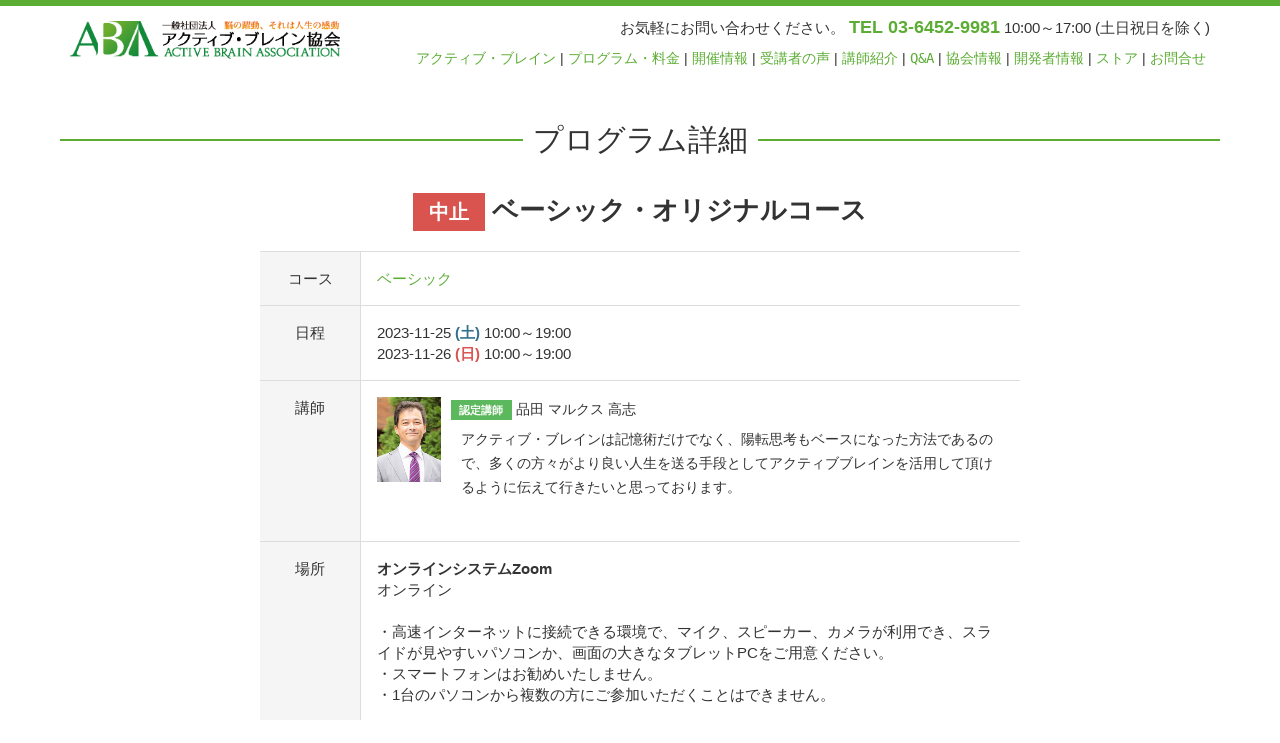

--- FILE ---
content_type: text/html; charset=UTF-8
request_url: https://www.activebrain.or.jp/seminars/detail/skey:13235
body_size: 4516
content:
<!DOCTYPE html>
<html lang="ja">
<head>
<meta charset="utf-8">
<meta http-equiv="x-ua-compatible" content="IE=edge">
<meta name="viewport" content="width=device-width, initial-scale=1">
<link rel="shortcut icon" type="image/png" href="/favicon.png">
<link rel="icon" type="image/png" href="/favicon.png" sizes="32x32">
<title>プログラム開催情報 - 脳の躍動、それは人生の感動　アクティブ・ブレイン協会</title>
<meta name="keywords" content="アクティブ・ブレイン・プログラム,プログラム,開催情報,記憶力,記憶術,集中力" />
<meta name="description" content="仕事、受験、資格試験に使える記憶術、記憶法、脳の使い方、人間学が満載の記憶力アップ・アクティブ・ブレイン・プログラムを全国で開催中 プログラム開催情報" />
<meta property="og:url" content="https://www.activebrain.or.jp/seminars/detail/skey:13235" />
<meta property="og:title" content="プログラム開催情報 - 脳の躍動、それは人生の感動　アクティブ・ブレイン協会" />
<meta property="og:type" content="article">
<meta property="og:description" content="仕事、受験、資格試験に使える記憶術、記憶法、脳の使い方、人間学が満載の記憶力アップ・アクティブ・ブレイン・プログラムを全国で開催中 プログラム開催情報" />
<meta property="og:image" content="https://www.activebrain.or.jp/img/common/ogp-abp.png" />
<meta name="google-site-verification" content="lB-sKs0aoVk2jtlAOFUbcAJtE3V3IZ94LywetZYkYPs" />
<link rel="stylesheet" href="//maxcdn.bootstrapcdn.com/bootstrap/3.3.4/css/bootstrap.min.css" /><link rel="stylesheet" href="//cdnjs.cloudflare.com/ajax/libs/jasny-bootstrap/3.1.3/css/jasny-bootstrap.min.css" /><link rel="stylesheet" href="//unpkg.com/flickity@2/dist/flickity.min.css" /><link rel="stylesheet" href="/dist/css/font-awesome.min.css" /><link rel="stylesheet" href="/css/jquery.basictable.css" /><link rel="stylesheet" href="/css/jquery.alert.css" /><link rel="stylesheet" href="/css/bootstrap.datepicker.css" /><link rel="stylesheet" href="/css/bootstrap.datetimepicker.min.css" /><link rel="stylesheet" href="/css/jssocials.css" /><link rel="stylesheet" href="/css/jssocials-theme-flat.css" /><link rel="stylesheet" href="/css/animate.css" /><link rel="stylesheet" href="/css/yamm.css" /><link rel="stylesheet" href="/css/jquery.magnific-popup.css" /><link rel="stylesheet" href="/css/sweet-alert2.css" /><link rel="stylesheet" href="/css/common.css?t=2026012120" /><link rel="stylesheet" href="/css/default.css?t=2026012120" /><link rel="stylesheet" href="/css/pages.css?t=2026012120" /><script src="//cdnjs.cloudflare.com/ajax/libs/es6-promise/4.0.5/es6-promise.auto.min.js"> </script><script src="//code.jquery.com/jquery-1.12.4.min.js" integrity="sha256-ZosEbRLbNQzLpnKIkEdrPv7lOy9C27hHQ+Xp8a4MxAQ=" crossorigin="anonymous"> </script><script src="//maxcdn.bootstrapcdn.com/bootstrap/3.3.4/js/bootstrap.min.js"> </script><script src="//cdnjs.cloudflare.com/ajax/libs/jasny-bootstrap/3.1.3/js/jasny-bootstrap.min.js"> </script><script src="//cdnjs.cloudflare.com/ajax/libs/jquery-easing/1.4.1/jquery.easing.min.js"> </script><script src="//cdnjs.cloudflare.com/ajax/libs/bigslide.js/0.12.0/bigSlide.min.js"> </script><script src="//unpkg.com/sweetalert/dist/sweetalert.min.js"> </script><script src="/plugins/daterangepicker/moment.min.js"> </script><script src="/js/moment.ja.js"> </script><script src="/js/jquery.stellar.min.js"> </script><script src="/js/jquery.basictable.min.js"> </script><script src="/js/jquery.magnific-popup.min.js"> </script><script src="/js/jquery.autoKana.js"> </script><script src="/js/jquery.countdown.min.js"> </script><script src="/js/bootstrap.datetimepicker.js"> </script><script src="/js/jssocials.min.js"> </script><script src="/js/common.js"> </script><script src="/js/default.js?t=2026012120"> </script><script src="/js/pages.js?t=2026012120"> </script><script src="/js/jquery.autoresize.js"> </script><script src="/js/jquery.sticky.js"> </script><script src="/holder.js"> </script><!--[if lt IE 9]>
  <script src="https://oss.maxcdn.com/html5shiv/3.7.2/html5shiv.min.js"></script>
  <script src="https://oss.maxcdn.com/respond/1.4.2/respond.min.js"></script>
<![endif]-->
<script type="text/javascript">

</script>
</head>
<body id="ctl_seminars" class="detail ">
<div id="header-top">
<!-- 現在、メンテナンスのためサイトの閲覧が不安定になったり、お申込みができない場合がございます。ご迷惑をおかけし申し訳ありません。 -->
</div>
<!--navigation -->
<!-- Static navbar -->
<div id="header-middle">
	<div class="container">
		<div class="row">
			<div class="col-xs-7 col-sm-7 col-md-3">
				<a href="/" class="navbar-brand btn-block">
					<img src="/img/common/logo.png" alt="脳の躍動、それは人生の感動　アクティブ・ブレイン協会"  />				</a>
			</div>
			<div class="col-xs-5 col-sm-5 hidden-md hidden-lg">
				<button aria-controls="bs-navbar" aria-expanded="false" class="navbar-toggle collapsed" data-target="#bs-navbar" data-toggle="collapse" type="button">
					<span class="sr-only">Toggle navigation</span>
					<span class="icon-bar"></span>
					<span class="icon-bar"></span>
					<span class="icon-bar"></span>
				</button>
			</div>
			<div class="col-md-9 hidden-xs text-right">
				<p>
					<nobr>お気軽にお問い合わせください。</nobr>
					<nobr><strong>TEL 03-6452-9981</strong></nobr>
					<nobr>10:00～17:00 (土日祝日を除く)</nobr>
				</p>
			</div>
			<div class="clearfix visible-xs visible-sm"></div>
			<div class="col-xs-12 col-sm-12 col-md-9 pull-left-xs pull-center-sm pull-right-md pull-right-lg">
				<nav id="bs-navbar" class="navbar-collapse collapse" aria-expanded="false">
					<ul class="nav navbar-nav pull-center-xs pull-center-sm pull-right-md pull-right-lg">
						<li><a href="/abouts/">アクティブ・ブレイン</a></li>
						<li><a href="/abouts/course/basic/">プログラム・料金</a></li>
						<li><a href="/seminars/">開催情報</a></li>
						<li><a href="/voices/">受講者の声</a></li>
						<li><a href="/teachers/">講師紹介</a></li>
						<li><a href="/supports/">Q&A</a></li>
						<li><a href="/contents/philosophy/">協会情報</a></li>
						<li><a href="/greeting/">開発者情報</a></li>
						<li><a href="/store/">ストア</a></li>
						<li><a href="/contacts/">お問合せ</a></li>
					</ul>
				</nav>
			</div>
		</div>
	</div>
</div>

<div id="body" class="container">
	<div class="divide20 hidden-xs"></div>
	<div class="row">
		<div id="content">
			<div id="alert-container"></div>
			
<h2 class="border_title">プログラム詳細</h2>
<div class="divide10"></div>

<h3 class="middle_title text-center">
			<span class="label label-danger">中止</span>	ベーシック・オリジナルコース</h3>
<div class="divide10"></div>

<div class="row">
	<div class="col-md-10 col-md-offset-1 col-lg-8 col-lg-offset-2">
		<table class="table table-details">
			<tbody>
				<tr>
					<th class="nowrap text-center">コース</th>
					<td><a href="/abouts/course/basic/">ベーシック</a></td>
				</tr>
				<tr>
					<th class="nowrap text-center">日程</th>
					<td>
																				2023-11-25							<span class="bold text-info">(土)</span>
							10:00～19:00							<br />
																				2023-11-26							<span class="bold text-danger">(日)</span>
							10:00～19:00							<br />
											</td>
				</tr>
									<tr>
						<th class="nowrap text-center">講師</th>
						<td>
																							<div class="media form-group">
									<div class="media-left"><a href="/teachers/detail/092/"><img src="/upload/teachers/icon/092S.jpg" class="media-object" alt=""  /></a></div>
									<div class="media-body">
										<h5 class="media-heading"><span class="label label-success">認定講師</span> 品田 マルクス 高志</h5>
										<p class="text-sm">アクティブ・ブレインは記憶術だけでなく、陽転思考もベースになった方法であるので、多くの方々がより良い人生を送る手段としてアクティブブレインを活用して頂けるように伝えて行きたいと思っております。</p>
									</div>
								</div>
													</td>
					</tr>
								<tr>
					<th class="nowrap text-center">場所</th>
					<td>
						<b>オンラインシステムZoom</b><br />
						オンライン<br />
						 <br />
・高速インターネットに接続できる環境で、マイク、スピーカー、カメラが利用でき、スライドが見やすいパソコンか、画面の大きなタブレットPCをご用意ください。<br />
・スマートフォンはお勧めいたしません。<br />
・1台のパソコンから複数の方にご参加いただくことはできません。<br />																	</td>
				</tr>
				<tr>
					<th class="nowrap text-center">主催</th>
					<td>ソーシャル・コネクト株式会社</td>
				</tr>
									<tr>
						<th class="nowrap text-center">受講料</th>
						<td>
																															通常受講料: 46,200 円
																															複数割: 43,200 円
													</td>
					</tr>
								<tr><th class="nowrap text-center">定員</th><td>6名（定員になり次第締切らせていただきます）</td></tr>
																															<tr><td colspan="2">※オンラインツールのZOOMを使って開催します。<br />
※２日連続でなくても大丈夫です。申し込みフォームの備考欄に記入ください。<br />
※再受講料金は￥２３，１００です。<br />
※複数名で一括して入金される場合は、一人当たり３０００円受講料が下がります。<br />
</td></tr>
							</tbody>
		</table>
	</div>
</div>

<div class="container-full clearfix">
				<div class="alert alert-danger text-center">現在、お申し込みは受付しておりません</div>
	</div>

<div class="divide20"></div>

<div class="divide40"></div>
<hr />

<div class="divide20"></div>

			<div class="divide20"></div>
		</div>
	</div>
	<div class="divide20 hidden-xs"></div>
</div>

<footer id="footer" class="text-center">
	<div class="footer-top">
		<div class="container">
			<div class="menu row">
				<!-- <div class="col-xs-6 col-sm-3 form-group"><a href="#" class="btn btn-block preparation disabled">アクティブ・ブログ</a></div> -->
				<!-- <div class="col-xs-6 col-sm-3 form-group"><a href="#" class="btn btn-block preparation disabled">アクティブ・ギャラリー</a></div> -->
				<div class="col-xs-6 col-sm-3 form-group"><a href="/contacts/freemanga" class="btn btn-block"><i class="fa fa-book"></i> アクティブ・マンガ</a></div>
				<div class="col-xs-6 col-sm-3 form-group"><a href="/books/" class="btn btn-block"><i class="fa fa-book"></i> 書籍紹介</a></div>
				<div class="col-xs-6 col-sm-3 form-group"><a href="/news/" class="btn btn-block"><i class="fa fa-newspaper-o"></i> お知らせ</a></div>
				<div class="col-xs-6 col-sm-3 form-group"><a href="https://line.me/R/ti/p/%40viw8349o" class="btn btn-block preparation">アクティブLINE@</a></div>
				<div class="col-xs-6 col-sm-3 form-group"><a href="https://web.facebook.com/activebrainassociation/" class="btn btn-block"><i class="fa fa-facebook-square"></i> Facebook</a></div>
				<div class="col-xs-6 col-sm-3 form-group"><a href="https://goo.gl/fcc7rX" class="btn btn-block blank"><i class="fa fa-youtube"></i> アクティブ・チャンネル</a></div>
				<div class="col-xs-6 col-sm-3 form-group"><a href="/photoreport20191126" class="btn btn-block preparation"><i class="fa fa-address-card"></i> フォトレポート</a></div>
				<div class="col-xs-6 col-sm-3 form-group"><a href="/login/" class="btn btn-block preparation"><i class="fa fa-address-card"></i> 講師専用</a></div>
			</div>
		</div>
	</div>
	<div class="clearfix"></div>

	<ul class="breadcrumb">
		<li><a href="/privacy/">個人情報保護方針</a></li>
		<li><a href="/seminars/law/">特定商取引法に基づく表記</a></li>
	</ul>
	<div class="footer-btm">
		Copyright&copy;2026 <strong><a href="/">記憶術</a></strong>@一般社団法人アクティブ･ブレイン協会. All Rights Reserved.<br />
		「アクティブブレイン」は株式会社アクティブ・ブレインの登録商標です。
	</div>
</footer>
	<!-- Global site tag (gtag.js) - Google Analytics -->
	<script async src="https://www.googletagmanager.com/gtag/js?id=G-MD1YNQZ7N3"></script>
	<script>
		window.dataLayer = window.dataLayer || [];
		function gtag(){dataLayer.push(arguments);}
		gtag('js', new Date());

		gtag('config', 'G-MD1YNQZ7N3');
	</script>
<!--
	<script async src="https://www.googletagmanager.com/gtag/js?id=UA-43015720-2"></script>
	<script>
		window.dataLayer = window.dataLayer || [];
		function gtag(){dataLayer.push(arguments);}
		gtag('js', new Date());
		gtag('config', 'UA-43015720-2');
	</script>
//-->
<div class="hidden-xs">
</div>
</body>
</html>


--- FILE ---
content_type: text/css
request_url: https://www.activebrain.or.jp/css/jquery.basictable.css
body_size: 338
content:
/*
 * jQuery Basic Table
 * Author: Jerry Low
 */

table.bt thead {
  display: none;
}

table.bt tbody td {
  border: none;
  display: block;
  vertical-align: top;
}

table.bt tbody td:before {
  content: attr(data-th) ": ";
  font-weight: bold;
  width: 6.5em;
  display: inline-block;
}

table.bt tbody td.bt-hide {
  display: none;
}

table.bt tbody td .bt-content {
  vertical-align: top;
}

.bt-wrapper.active {
  max-height: 310px;
  overflow: auto;
  -webkit-overflow-scrolling: touch;
}

--- FILE ---
content_type: text/css
request_url: https://www.activebrain.or.jp/css/pages.css?t=2026012120
body_size: 2212
content:
/*

http://paletton.com/#uid=72Y0H0kw0pjmwvUtju+BwkHJ+fq

.color-primary-0 { color: #00913A }
.color-primary-1 { color: #36B76A }
.color-primary-2 { color: #0FB251 }
.color-primary-3 { color: #007730 }
.color-primary-4 { color: #005824 }

.color-secondary-1-0 { color: #0C3E85 }
.color-secondary-1-1 { color: #3C69A7 }
.color-secondary-1-2 { color: #1B54A2 }
.color-secondary-1-3 { color: #08326D }
.color-secondary-1-4 { color: #042451 }

.color-secondary-2-0 { color: #CA7E00 }
.color-secondary-2-1 { color: #FEBB4B }
.color-secondary-2-2 { color: #F7A215 }
.color-secondary-2-3 { color: #A56700 }
.color-secondary-2-4 { color: #7B4D00 }

.color-complement-0 { color: #CA2700 }
.color-complement-1 { color: #FE6E4B }
.color-complement-2 { color: #F74015 }
.color-complement-3 { color: #A52000 }
.color-complement-4 { color: #7B1800 }

*/


body.home .owl-theme .owl-nav {
	margin: 0;
}

@media (max-width: 1199px) {
	body.home .owl-theme .owl-prev {
		left: 0px;
	}

	body.home .owl-theme .owl-next {
		right: 0px;
	}
}
@media (min-width: 1200px) {
	body.home .owl-theme .owl-prev {
		left: calc(((100vw - 1160px) / 2) * -1);
	}

	body.home .owl-theme .owl-next {
		right: calc(((100vw - 1160px) / 2) * -1);
	}
}


body.home .owl-theme .owl-prev {
	border-radius: 0 25px 25px 0;
}
body.home .owl-theme .owl-prev i {
	margin-right: 10px;
}

body.home .owl-theme .owl-next {
	border-radius: 25px 0 0 25px;
}
body.home .owl-theme .owl-next i {
	margin-left: 10px;
}

body.home .owl-theme .owl-prev,
body.home .owl-theme .owl-next
{
	position: absolute;
	top: 45%;
	background-color: rgba(0,0,0,0.5)!important;
	color: #fff!important;
	width: 30px;
	height: 50px;
	font-size: 30px!important;
	line-height: 50px!important;
	margin: 0;
	padding: 0;
}

body.home .owl-carousel .owl-prev:hover,
body.home .owl-carousel .owl-next:hover {
    background-color: rgba(0,0,0,0.8)!important;
}


body.home .carousel-inner > .item > a > img,
body.home .carousel-inner > .item > img
{ width: 100%; }


/* About */
#box_30words { font-size: 1.2em; line-height: 1.3em; text-align: left; padding:180px 40px 30px 40px; }
#box_30words { background-image:url('/img/about/pnl_30words2.gif'); background-repeat: no-repeat; background-size: contain; }
#box_video { width:220px; border:1px solid #ccc; background:#f5f5f5; text-align:center; margin:20px 0px 20px 50px; }
#box_video .title { float:left; font-weight:bold; font-size:12px; color:#003333; line-height:20px; margin-left:10px; }
#box_video .time { float:right; color:#666; line-height:20px; margin-right:10px; }
#box_video img { border:1px solid #999; }
#box_video .summary { padding:3px 10px 5px 10px; text-align:left; line-height:125%; }
#box_video .name { line-height:200%; text-align:center; font-weight:bold; font-size:12px; color:#003333; }
.box_odamsg { border:5px solid #EDD574; background:#FBFAD0; margin:10px 50px; padding:20px; }
#year_list { overflow: hidden; height: 30px; border-bottom: 1px solid #ccc; }
#year_list ul { height: 30px; }
#year_list ul li { float: left; width: 90px; height: 30px; margin: 0 0 0 10px; line-height: 30px; text-align: center; }
#year_list ul li a { display: block; width: 90px; height: 30px; border: 1px solid #ccc; border-bottom: 0px; }
#year_list ul li a.on { font-weight: bold; background: #006600; color: #fff; }
/*#ctl_abouts .box-group { position: relative; padding: 20px 5px 20px 5px; text-align: center; color: #fff; border: 0px; border-radius: 0px!important; font-size: 10px; }*/
/*#ctl_abouts .box-group img { height: 37px; }*/
#ctl_abouts .box-group { position: relative; padding: 0 5px; text-align: center; color: #fff; border: 0px; border-radius: 0px!important; font-size: 10px; }
#ctl_abouts .box-group img { height: 120px; }
#ctl_abouts .box-group h3 { font-size: 1em; }
@media (max-width: 991px) {
	#ctl_abouts .box-group { margin-bottom: 10px!important; }
}

#ctl_abouts .group_title { text-align: center; background:url('/img/about/bki_title.jpg') no-repeat center center; background-size: cover; background-blend-mode: multiply ; }
#ctl_abouts .group_title h3 { line-height: 100px; color: #fff; }
#ctl_abouts .group_title.abs_title     { background-color: #5CAD34; }
#ctl_abouts .group_title.premium_title { background-color: #EFA639; }
#ctl_abouts .group_title.teacher_title { background-color: #38B1DD; }
/*#ctl_abouts .group_title.academy_title { background-color: #FF750A; }*/
#ctl_abouts .group_title.academy_title { background-color: #EDA43A; }
#ctl_abouts.reimei .topmsg { background: url('/img/about/bki_reimei.jpg') no-repeat; height: 500px; }
#ctl_abouts.reimei .topmsg p.first  { display: block; margin: 0px 10px 0px 320px; padding-top: 85px; font-size: 14px; }
/*
#ctl_abouts.reimei .topmsg p.second { display: block; margin: 0px 10px 0px 20px; padding-top: 10px; font-size: 14px; }
#ctl_abouts table.personal { border: 1px solid #aaa; border-collapse: separate; border-spacing: 0; border-radius: 6px; }
#ctl_abouts table.personal thead th,
#ctl_abouts table.personal tbody th,
#ctl_abouts table.personal tbody td { padding: .6em 3em; border-bottom: 1px solid #aaa; }
#ctl_abouts table.personal thead th { background-color: #ddd; }
#ctl_abouts table.personal tbody th { background-color: #eee; }
#ctl_abouts table.personal thead th + th,
#ctl_abouts table.personal tbody td { border-left: 1px solid #aaa; }
#ctl_abouts table.personal tbody tr:last-child th,
#ctl_abouts table.personal tbody tr:last-child td { border-bottom: none; }
#ctl_abouts table.personal thead tr:first-child th:first-child { border-radius: 5px 0 0 0; }
#ctl_abouts table.personal thead tr:first-child th:last-child { border-radius: 0 5px 0 0; }
#ctl_abouts table.personal tbody tr:last-child th:first-child { border-radius: 0 0 0 5px; }
#ctl_abouts table.personal tbody tr:last-child th:last-child { border-radius: 0 0 5px 0; }
*/

#ctl_abouts table.personal td .label { border-radius: 3px; }
#ctl_abouts table.personal td .label.label-info { border-color: #327AB7!important; color: #327AB7; }
#ctl_abouts table.personal td .label.label-default { border-color: #979797!important; color: #4A4A4A; }
#ctl_abouts table.personal td .btn-success { border-radius: 0px!important; }

#ctl_teachers table.personal td .label { border-radius: 3px; }
#ctl_teachers table.personal td .label.label-info { border-color: #327AB7!important; color: #327AB7; }
#ctl_teachers table.personal td .label.label-default { border-color: #979797!important; color: #4A4A4A; }
#ctl_teachers table.personal td .btn-success { border-radius: 0px!important; }

/* seminar */
#ctl_seminars #sidebar ul.search { list-style:none; margin:10px 0px; }
#ctl_seminars #sidebar ul.search li { margin:2px 0px 2px 15px; }
#ctl_seminars #sidebar ul.search select { width:180px; }
#ctl_seminars #sidebar ul.search #btn_search { width:180px; }
#ctl_seminars td.teacher { height:35px; width:100px; padding:0px; overflow:hidden; }
#ctl_seminars td.teacher img { height:30px; margin:2px 0px 0px 5px; border:1px solid #999; -ms-interpolation-mode:bicubic; }
#ctl_seminars td.teacher a { font-size:10px; line-height:15px; display:block; }
#ctl_seminars td.teacher a.ico_link { float:left; width:35px; }
#ctl_seminars td.teacher a.txt_link { margin-left:40px; }

#ctl_private #loginform { margin:20px auto; width:300px; border:3px solid #02702D; padding:5px; background:#FAFBF9; }
#ctl_private #loginform .title { font-size:16px; font-weight:bold; line-height:30px; color:#fff; border:1px solid #2D7816; background:#02702D; text-align:center; }
#ctl_private #loginform table { text-align:left; margin:10px; line-height:30px; font-size:14px; }
#ctl_private #loginform table th,
#ctl_private #loginform table td { padding:5px; }
#ctl_private #loginform input { font-size:16px; padding:2px; border:1px solid #013D18; }

#ctl_voices.interview .product-desc-sh p { font-size: 1em; }

#box_intro { clear:both; overflow:hidden; border:1px solid #ccc; background:#f5f5f5; margin:10px; text-align:left; }
#box_intro img { float:right; height:100px; margin:5px 5px 5px 15px; -ms-interpolation-mode:bicubic; }
#box_intro p { line-height:150%; margin:10px 0px 10px 10px; padding:0px; }

/* Book */
#ctl_books .form-group .dl-horizontal dt { width: 60px; float: left; }
#ctl_books .form-group .dl-horizontal dd { margin-left: 70px; }

#ctl_contents.privacy #content ul li { padding-left: 2em; text-indent: -1.5em; }
#ctl_contents.privacy #content ul li p { font-size: 1em; margin-left: -1.5em; text-indent: 0em; }

#ctl_sales .box_link #sidecart .title { background: #ff3300; }
#ctl_orders .box_link #sidecart .title { background: #ff3300; }
#sidecart { margin: 5px; }
#sidecart table { border-collapse: separate; }

/* Tokuten */
#ctl_tokuten #loginform { margin:20px auto; width:300px; border:3px solid #02702D; padding:5px; background:#FAFBF9; }
#ctl_tokuten #loginform .title { font-size:16px; font-weight:bold; line-height:30px; color:#fff; border:1px solid #2D7816; background:#02702D; text-align:center; }
#ctl_tokuten #loginform table { text-align:left; margin:10px; line-height:30px; font-size:14px; }
#ctl_tokuten #loginform table th,
#ctl_tokuten #loginform table td { padding:5px; }
#ctl_tokuten #loginform input { font-size:16px; padding:2px; border:1px solid #013D18; }



--- FILE ---
content_type: application/javascript
request_url: https://www.activebrain.or.jp/holder.js
body_size: 21077
content:
/*!

Holder - client side image placeholders
Version 2.8.0+7srgw
© 2015 Ivan Malopinsky - http://imsky.co

Site:     http://holderjs.com
Issues:   https://github.com/imsky/holder/issues
License:  MIT

*/
(function (window) {
  if (!window.document) return;
  var document = window.document;

  //https://github.com/inexorabletash/polyfill/blob/master/web.js
    if (!document.querySelectorAll) {
      document.querySelectorAll = function (selectors) {
        var style = document.createElement('style'), elements = [], element;
        document.documentElement.firstChild.appendChild(style);
        document._qsa = [];

        style.styleSheet.cssText = selectors + '{x-qsa:expression(document._qsa && document._qsa.push(this))}';
        window.scrollBy(0, 0);
        style.parentNode.removeChild(style);

        while (document._qsa.length) {
          element = document._qsa.shift();
          element.style.removeAttribute('x-qsa');
          elements.push(element);
        }
        document._qsa = null;
        return elements;
      };
    }

    if (!document.querySelector) {
      document.querySelector = function (selectors) {
        var elements = document.querySelectorAll(selectors);
        return (elements.length) ? elements[0] : null;
      };
    }

    if (!document.getElementsByClassName) {
      document.getElementsByClassName = function (classNames) {
        classNames = String(classNames).replace(/^|\s+/g, '.');
        return document.querySelectorAll(classNames);
      };
    }

  //https://github.com/inexorabletash/polyfill
  // ES5 15.2.3.14 Object.keys ( O )
  // https://developer.mozilla.org/en/JavaScript/Reference/Global_Objects/Object/keys
  if (!Object.keys) {
    Object.keys = function (o) {
      if (o !== Object(o)) { throw TypeError('Object.keys called on non-object'); }
      var ret = [], p;
      for (p in o) {
        if (Object.prototype.hasOwnProperty.call(o, p)) {
          ret.push(p);
        }
      }
      return ret;
    };
  }

  //https://github.com/inexorabletash/polyfill/blob/master/web.js
  (function (global) {
    var B64_ALPHABET = 'ABCDEFGHIJKLMNOPQRSTUVWXYZabcdefghijklmnopqrstuvwxyz0123456789+/=';
    global.atob = global.atob || function (input) {
      input = String(input);
      var position = 0,
          output = [],
          buffer = 0, bits = 0, n;

      input = input.replace(/\s/g, '');
      if ((input.length % 4) === 0) { input = input.replace(/=+$/, ''); }
      if ((input.length % 4) === 1) { throw Error('InvalidCharacterError'); }
      if (/[^+/0-9A-Za-z]/.test(input)) { throw Error('InvalidCharacterError'); }

      while (position < input.length) {
        n = B64_ALPHABET.indexOf(input.charAt(position));
        buffer = (buffer << 6) | n;
        bits += 6;

        if (bits === 24) {
          output.push(String.fromCharCode((buffer >> 16) & 0xFF));
          output.push(String.fromCharCode((buffer >>  8) & 0xFF));
          output.push(String.fromCharCode(buffer & 0xFF));
          bits = 0;
          buffer = 0;
        }
        position += 1;
      }

      if (bits === 12) {
        buffer = buffer >> 4;
        output.push(String.fromCharCode(buffer & 0xFF));
      } else if (bits === 18) {
        buffer = buffer >> 2;
        output.push(String.fromCharCode((buffer >> 8) & 0xFF));
        output.push(String.fromCharCode(buffer & 0xFF));
      }

      return output.join('');
    };

    global.btoa = global.btoa || function (input) {
      input = String(input);
      var position = 0,
          out = [],
          o1, o2, o3,
          e1, e2, e3, e4;

      if (/[^\x00-\xFF]/.test(input)) { throw Error('InvalidCharacterError'); }

      while (position < input.length) {
        o1 = input.charCodeAt(position++);
        o2 = input.charCodeAt(position++);
        o3 = input.charCodeAt(position++);

        // 111111 112222 222233 333333
        e1 = o1 >> 2;
        e2 = ((o1 & 0x3) << 4) | (o2 >> 4);
        e3 = ((o2 & 0xf) << 2) | (o3 >> 6);
        e4 = o3 & 0x3f;

        if (position === input.length + 2) {
          e3 = 64; e4 = 64;
        }
        else if (position === input.length + 1) {
          e4 = 64;
        }

        out.push(B64_ALPHABET.charAt(e1),
                 B64_ALPHABET.charAt(e2),
                 B64_ALPHABET.charAt(e3),
                 B64_ALPHABET.charAt(e4));
      }

      return out.join('');
    };
  }(window));

  //https://gist.github.com/jimeh/332357
  if (!Object.prototype.hasOwnProperty){
      /*jshint -W001, -W103 */
      Object.prototype.hasOwnProperty = function(prop) {
      var proto = this.__proto__ || this.constructor.prototype;
      return (prop in this) && (!(prop in proto) || proto[prop] !== this[prop]);
    };
      /*jshint +W001, +W103 */
  }

  // @license http://opensource.org/licenses/MIT
  // copyright Paul Irish 2015


  // Date.now() is supported everywhere except IE8. For IE8 we use the Date.now polyfill
  //   github.com/Financial-Times/polyfill-service/blob/master/polyfills/Date.now/polyfill.js
  // as Safari 6 doesn't have support for NavigationTiming, we use a Date.now() timestamp for relative values

  // if you want values similar to what you'd get with real perf.now, place this towards the head of the page
  // but in reality, you're just getting the delta between now() calls, so it's not terribly important where it's placed


  (function(){

    if ('performance' in window === false) {
        window.performance = {};
    }
    
    Date.now = (Date.now || function () {  // thanks IE8
      return new Date().getTime();
    });

    if ('now' in window.performance === false){
      
      var nowOffset = Date.now();
      
      if (performance.timing && performance.timing.navigationStart){
        nowOffset = performance.timing.navigationStart;
      }

      window.performance.now = function now(){
        return Date.now() - nowOffset;
      };
    }

  })();

  //requestAnimationFrame polyfill for older Firefox/Chrome versions
  if (!window.requestAnimationFrame) {
    if (window.webkitRequestAnimationFrame) {
    //https://github.com/Financial-Times/polyfill-service/blob/master/polyfills/requestAnimationFrame/polyfill-webkit.js
    (function (global) {
      // window.requestAnimationFrame
      global.requestAnimationFrame = function (callback) {
        return webkitRequestAnimationFrame(function () {
          callback(global.performance.now());
        });
      };

      // window.cancelAnimationFrame
      global.cancelAnimationFrame = webkitCancelAnimationFrame;
    }(window));
    } else if (window.mozRequestAnimationFrame) {
      //https://github.com/Financial-Times/polyfill-service/blob/master/polyfills/requestAnimationFrame/polyfill-moz.js
    (function (global) {
      // window.requestAnimationFrame
      global.requestAnimationFrame = function (callback) {
        return mozRequestAnimationFrame(function () {
          callback(global.performance.now());
        });
      };

      // window.cancelAnimationFrame
      global.cancelAnimationFrame = mozCancelAnimationFrame;
    }(window));
    } else {
    (function (global) {
      global.requestAnimationFrame = function (callback) {
      return global.setTimeout(callback, 1000 / 60);
      };

      global.cancelAnimationFrame = global.clearTimeout;
    })(window);
    }
  }
})(this);

(function webpackUniversalModuleDefinition(root, factory) {
	if(typeof exports === 'object' && typeof module === 'object')
		module.exports = factory();
	else if(typeof define === 'function' && define.amd)
		define(factory);
	else if(typeof exports === 'object')
		exports["Holder"] = factory();
	else
		root["Holder"] = factory();
})(this, function() {
return /******/ (function(modules) { // webpackBootstrap
/******/ 	// The module cache
/******/ 	var installedModules = {};

/******/ 	// The require function
/******/ 	function __webpack_require__(moduleId) {

/******/ 		// Check if module is in cache
/******/ 		if(installedModules[moduleId])
/******/ 			return installedModules[moduleId].exports;

/******/ 		// Create a new module (and put it into the cache)
/******/ 		var module = installedModules[moduleId] = {
/******/ 			exports: {},
/******/ 			id: moduleId,
/******/ 			loaded: false
/******/ 		};

/******/ 		// Execute the module function
/******/ 		modules[moduleId].call(module.exports, module, module.exports, __webpack_require__);

/******/ 		// Flag the module as loaded
/******/ 		module.loaded = true;

/******/ 		// Return the exports of the module
/******/ 		return module.exports;
/******/ 	}


/******/ 	// expose the modules object (__webpack_modules__)
/******/ 	__webpack_require__.m = modules;

/******/ 	// expose the module cache
/******/ 	__webpack_require__.c = installedModules;

/******/ 	// __webpack_public_path__
/******/ 	__webpack_require__.p = "";

/******/ 	// Load entry module and return exports
/******/ 	return __webpack_require__(0);
/******/ })
/************************************************************************/
/******/ ([
/* 0 */
/***/ function(module, exports, __webpack_require__) {

	/*
	Holder.js - client side image placeholders
	(c) 2012-2015 Ivan Malopinsky - http://imsky.co
	*/

	module.exports = __webpack_require__(1);


/***/ },
/* 1 */
/***/ function(module, exports, __webpack_require__) {

	/* WEBPACK VAR INJECTION */(function(global) {/*
	Holder.js - client side image placeholders
	(c) 2012-2015 Ivan Malopinsky - http://imsky.co
	*/

	//Libraries and functions
	var onDomReady = __webpack_require__(3);
	var querystring = __webpack_require__(2);

	var SceneGraph = __webpack_require__(4);
	var utils = __webpack_require__(5);
	var SVG = __webpack_require__(6);
	var DOM = __webpack_require__(7);
	var Color = __webpack_require__(8);

	var extend = utils.extend;
	var dimensionCheck = utils.dimensionCheck;

	//Constants and definitions
	var SVG_NS = 'http://www.w3.org/2000/svg';
	var NODE_TYPE_COMMENT = 8;
	var version = '2.8.0';
	var generatorComment = '\n' +
	    'Created with Holder.js ' + version + '.\n' +
	    'Learn more at http://holderjs.com\n' +
	    '(c) 2012-2015 Ivan Malopinsky - http://imsky.co\n';

	var Holder = {
	    version: version,

	    /**
	     * Adds a theme to default settings
	     *
	     * @param {string} name Theme name
	     * @param {Object} theme Theme object, with foreground, background, size, font, and fontweight properties.
	     */
	    addTheme: function(name, theme) {
	        name != null && theme != null && (App.settings.themes[name] = theme);
	        delete App.vars.cache.themeKeys;
	        return this;
	    },

	    /**
	     * Appends a placeholder to an element
	     *
	     * @param {string} src Placeholder URL string
	     * @param el A selector or a reference to a DOM node
	     */
	    addImage: function(src, el) {
	        //todo: use jquery fallback if available for all QSA references
	        var node = DOM.getNodeArray(el);
	        if (node.length) {
	            for (var i = 0, l = node.length; i < l; i++) {
	                var img = DOM.newEl('img');
	                var domProps = {};
	                domProps[App.setup.dataAttr] = src;
	                DOM.setAttr(img, domProps);
	                node[i].appendChild(img);
	            }
	        }
	        return this;
	    },

	    /**
	     * Sets whether or not an image is updated on resize.
	     * If an image is set to be updated, it is immediately rendered.
	     *
	     * @param {Object} el Image DOM element
	     * @param {Boolean} value Resizable update flag value
	     */
	    setResizeUpdate: function(el, value) {
	        if (el.holderData) {
	            el.holderData.resizeUpdate = !!value;
	            if (el.holderData.resizeUpdate) {
	                updateResizableElements(el);
	            }
	        }
	    },

	    /**
	     * Runs Holder with options. By default runs Holder on all images with "holder.js" in their source attributes.
	     *
	     * @param {Object} userOptions Options object, can contain domain, themes, images, and bgnodes properties
	     */
	    run: function(userOptions) {
	        //todo: split processing into separate queues
	        userOptions = userOptions || {};
	        var engineSettings = {};
	        var options = extend(App.settings, userOptions);

	        App.vars.preempted = true;
	        App.vars.dataAttr = options.dataAttr || App.setup.dataAttr;
	        App.vars.lineWrapRatio = options.lineWrapRatio || App.setup.lineWrapRatio;

	        engineSettings.renderer = options.renderer ? options.renderer : App.setup.renderer;
	        if (App.setup.renderers.join(',').indexOf(engineSettings.renderer) === -1) {
	            engineSettings.renderer = App.setup.supportsSVG ? 'svg' : (App.setup.supportsCanvas ? 'canvas' : 'html');
	        }

	        var images = DOM.getNodeArray(options.images);
	        var bgnodes = DOM.getNodeArray(options.bgnodes);
	        var stylenodes = DOM.getNodeArray(options.stylenodes);
	        var objects = DOM.getNodeArray(options.objects);

	        engineSettings.stylesheets = [];
	        engineSettings.svgXMLStylesheet = true;
	        engineSettings.noFontFallback = options.noFontFallback ? options.noFontFallback : false;

	        for (var i = 0; i < stylenodes.length; i++) {
	            var styleNode = stylenodes[i];
	            if (styleNode.attributes.rel && styleNode.attributes.href && styleNode.attributes.rel.value == 'stylesheet') {
	                var href = styleNode.attributes.href.value;
	                //todo: write isomorphic relative-to-absolute URL function
	                var proxyLink = DOM.newEl('a');
	                proxyLink.href = href;
	                var stylesheetURL = proxyLink.protocol + '//' + proxyLink.host + proxyLink.pathname + proxyLink.search;
	                engineSettings.stylesheets.push(stylesheetURL);
	            }
	        }

	        for (i = 0; i < bgnodes.length; i++) {
	            //Skip processing background nodes if getComputedStyle is unavailable, since only modern browsers would be able to use canvas or SVG to render to background
	            if (!global.getComputedStyle) continue;
	            var backgroundImage = global.getComputedStyle(bgnodes[i], null).getPropertyValue('background-image');
	            var dataBackgroundImage = bgnodes[i].getAttribute('data-background-src');
	            var rawURL = dataBackgroundImage || backgroundImage;

	            var holderURL = null;
	            var holderString = '?' + options.domain + '/';

	            if (rawURL.indexOf(holderString) === 0) {
	                holderURL = rawURL.slice(1);
	            } else if (rawURL.indexOf(holderString) != -1) {
	                var fragment = rawURL.substr(rawURL.indexOf(holderString)).slice(1);
	                var fragmentMatch = fragment.match(/([^\"]*)"?\)/);

	                if (fragmentMatch != null) {
	                    holderURL = fragmentMatch[1];
	                }
	            }

	            if (holderURL != null) {
	                var holderFlags = parseURL(holderURL, options);
	                if (holderFlags) {
	                    prepareDOMElement({
	                        mode: 'background',
	                        el: bgnodes[i],
	                        flags: holderFlags,
	                        engineSettings: engineSettings
	                    });
	                }
	            }
	        }

	        for (i = 0; i < objects.length; i++) {
	            var object = objects[i];
	            var objectAttr = {};

	            try {
	                objectAttr.data = object.getAttribute('data');
	                objectAttr.dataSrc = object.getAttribute(App.vars.dataAttr);
	            } catch (e) {}

	            var objectHasSrcURL = objectAttr.data != null && objectAttr.data.indexOf(options.domain) === 0;
	            var objectHasDataSrcURL = objectAttr.dataSrc != null && objectAttr.dataSrc.indexOf(options.domain) === 0;

	            if (objectHasSrcURL) {
	                prepareImageElement(options, engineSettings, objectAttr.data, object);
	            } else if (objectHasDataSrcURL) {
	                prepareImageElement(options, engineSettings, objectAttr.dataSrc, object);
	            }
	        }

	        for (i = 0; i < images.length; i++) {
	            var image = images[i];
	            var imageAttr = {};

	            try {
	                imageAttr.src = image.getAttribute('src');
	                imageAttr.dataSrc = image.getAttribute(App.vars.dataAttr);
	                imageAttr.rendered = image.getAttribute('data-holder-rendered');
	            } catch (e) {}

	            var imageHasSrc = imageAttr.src != null;
	            var imageHasDataSrcURL = imageAttr.dataSrc != null && imageAttr.dataSrc.indexOf(options.domain) === 0;
	            var imageRendered = imageAttr.rendered != null && imageAttr.rendered == 'true';

	            if (imageHasSrc) {
	                if (imageAttr.src.indexOf(options.domain) === 0) {
	                    prepareImageElement(options, engineSettings, imageAttr.src, image);
	                } else if (imageHasDataSrcURL) {
	                    //Image has a valid data-src and an invalid src
	                    if (imageRendered) {
	                        //If the placeholder has already been render, re-render it
	                        prepareImageElement(options, engineSettings, imageAttr.dataSrc, image);
	                    } else {
	                        //If the placeholder has not been rendered, check if the image exists and render a fallback if it doesn't
	                        (function(src, options, engineSettings, dataSrc, image) {
	                            utils.imageExists(src, function(exists) {
	                                if (!exists) {
	                                    prepareImageElement(options, engineSettings, dataSrc, image);
	                                }
	                            });
	                        })(imageAttr.src, options, engineSettings, imageAttr.dataSrc, image);
	                    }
	                }
	            } else if (imageHasDataSrcURL) {
	                prepareImageElement(options, engineSettings, imageAttr.dataSrc, image);
	            }
	        }

	        return this;
	    }
	};

	var App = {
	    settings: {
	        domain: 'holder.js',
	        images: 'img',
	        objects: 'object',
	        bgnodes: 'body .holderjs',
	        stylenodes: 'head link.holderjs',
	        themes: {
	            'gray': {
	                background: '#EEEEEE',
	                foreground: '#AAAAAA'
	            },
	            'social': {
	                background: '#3a5a97',
	                foreground: '#FFFFFF'
	            },
	            'industrial': {
	                background: '#434A52',
	                foreground: '#C2F200'
	            },
	            'sky': {
	                background: '#0D8FDB',
	                foreground: '#FFFFFF'
	            },
	            'vine': {
	                background: '#39DBAC',
	                foreground: '#1E292C'
	            },
	            'lava': {
	                background: '#F8591A',
	                foreground: '#1C2846'
	            }
	        }
	    },
	    defaults: {
	        size: 10,
	        units: 'pt',
	        scale: 1 / 16
	    }
	};

	/**
	 * Processes provided source attribute and sets up the appropriate rendering workflow
	 *
	 * @private
	 * @param options Instance options from Holder.run
	 * @param renderSettings Instance configuration
	 * @param src Image URL
	 * @param el Image DOM element
	 */
	function prepareImageElement(options, engineSettings, src, el) {
	    var holderFlags = parseURL(src.substr(src.lastIndexOf(options.domain)), options);
	    if (holderFlags) {
	        prepareDOMElement({
	            mode: null,
	            el: el,
	            flags: holderFlags,
	            engineSettings: engineSettings
	        });
	    }
	}

	/**
	 * Processes a Holder URL
	 *
	 * @private
	 * @param url URL
	 * @param options Instance options from Holder.run
	 */
	function parseURL(url, options) {
	    var holder = {
	        theme: extend(App.settings.themes.gray, null),
	        stylesheets: options.stylesheets,
	        instanceOptions: options
	    };

	    return parseQueryString(url, holder);
	}

	/**
	 * Processes a Holder URL and extracts configuration from query string
	 *
	 * @private
	 * @param url URL
	 * @param holder Staging Holder object
	 */
	function parseQueryString(url, holder) {
	    var parts = url.split('?');
	    var basics = parts[0].split('/');

	    holder.holderURL = url;

	    var dimensions = basics[1];
	    var dimensionData = dimensions.match(/([\d]+p?)x([\d]+p?)/);

	    if (!dimensionData) return false;

	    holder.fluid = dimensions.indexOf('p') !== -1;

	    holder.dimensions = {
	        width: dimensionData[1].replace('p', '%'),
	        height: dimensionData[2].replace('p', '%')
	    };

	    if (parts.length === 2) {
	        var options = querystring.parse(parts[1]);

	        // Colors

	        if (options.bg) {
	            holder.theme.background = (options.bg.indexOf('#') === -1 ? '#' : '') + options.bg;
	        }

	        if (options.fg) {
	            holder.theme.foreground = (options.fg.indexOf('#') === -1 ? '#' : '') + options.fg;
	        }

	        //todo: add automatic foreground to themes without foreground
	        if (options.bg && !options.fg) {
	            holder.autoFg = true;
	        }

	        if (options.theme && holder.instanceOptions.themes.hasOwnProperty(options.theme)) {
	            holder.theme = extend(holder.instanceOptions.themes[options.theme], null);
	        }

	        // Text

	        if (options.text) {
	            holder.text = options.text;
	        }

	        if (options.textmode) {
	            holder.textmode = options.textmode;
	        }

	        if (options.size) {
	            holder.size = options.size;
	        }

	        if (options.font) {
	            holder.font = options.font;
	        }

	        if (options.align) {
	            holder.align = options.align;
	        }

	        holder.nowrap = utils.truthy(options.nowrap);

	        // Miscellaneous

	        holder.auto = utils.truthy(options.auto);

	        holder.outline = utils.truthy(options.outline);

	        if (utils.truthy(options.random)) {
	            App.vars.cache.themeKeys = App.vars.cache.themeKeys || Object.keys(holder.instanceOptions.themes);
	            var _theme = App.vars.cache.themeKeys[0 | Math.random() * App.vars.cache.themeKeys.length];
	            holder.theme = extend(holder.instanceOptions.themes[_theme], null);
	        }
	    }

	    return holder;
	}

	/**
	 * Modifies the DOM to fit placeholders and sets up resizable image callbacks (for fluid and automatically sized placeholders)
	 *
	 * @private
	 * @param settings DOM prep settings
	 */
	function prepareDOMElement(prepSettings) {
	    var mode = prepSettings.mode;
	    var el = prepSettings.el;
	    var flags = prepSettings.flags;
	    var _engineSettings = prepSettings.engineSettings;
	    var dimensions = flags.dimensions,
	        theme = flags.theme;
	    var dimensionsCaption = dimensions.width + 'x' + dimensions.height;
	    mode = mode == null ? (flags.fluid ? 'fluid' : 'image') : mode;

	    if (flags.text != null) {
	        theme.text = flags.text;

	        //<object> SVG embedding doesn't parse Unicode properly
	        if (el.nodeName.toLowerCase() === 'object') {
	            var textLines = theme.text.split('\\n');
	            for (var k = 0; k < textLines.length; k++) {
	                textLines[k] = utils.encodeHtmlEntity(textLines[k]);
	            }
	            theme.text = textLines.join('\\n');
	        }
	    }

	    var holderURL = flags.holderURL;
	    var engineSettings = extend(_engineSettings, null);

	    if (flags.font) {
	        theme.font = flags.font;
	        //Only run the <canvas> webfont fallback if noFontFallback is false, if the node is not an image, and if canvas is supported
	        if (!engineSettings.noFontFallback && el.nodeName.toLowerCase() === 'img' && App.setup.supportsCanvas && engineSettings.renderer === 'svg') {
	            engineSettings = extend(engineSettings, {
	                renderer: 'canvas'
	            });
	        }
	    }

	    //Chrome and Opera require a quick 10ms re-render if web fonts are used with canvas
	    if (flags.font && engineSettings.renderer == 'canvas') {
	        engineSettings.reRender = true;
	    }

	    if (mode == 'background') {
	        if (el.getAttribute('data-background-src') == null) {
	            DOM.setAttr(el, {
	                'data-background-src': holderURL
	            });
	        }
	    } else {
	        var domProps = {};
	        domProps[App.vars.dataAttr] = holderURL;
	        DOM.setAttr(el, domProps);
	    }

	    flags.theme = theme;

	    //todo consider using all renderSettings in holderData
	    el.holderData = {
	        flags: flags,
	        engineSettings: engineSettings
	    };

	    if (mode == 'image' || mode == 'fluid') {
	        DOM.setAttr(el, {
	            'alt': (theme.text ? theme.text + ' [' + dimensionsCaption + ']' : dimensionsCaption)
	        });
	    }

	    var renderSettings = {
	        mode: mode,
	        el: el,
	        holderSettings: {
	            dimensions: dimensions,
	            theme: theme,
	            flags: flags
	        },
	        engineSettings: engineSettings
	    };

	    if (mode == 'image') {
	        if (engineSettings.renderer == 'html' || !flags.auto) {
	            // el.style.width = dimensions.width + 'px';
	            // el.style.height = dimensions.height + 'px';
	        }
	        if (engineSettings.renderer == 'html') {
	            el.style.backgroundColor = theme.background;
	        } else {
	            render(renderSettings);

	            if (flags.textmode == 'exact') {
	                el.holderData.resizeUpdate = true;
	                App.vars.resizableImages.push(el);
	                updateResizableElements(el);
	            }
	        }
	    } else if (mode == 'background' && engineSettings.renderer != 'html') {
	        render(renderSettings);
	    } else if (mode == 'fluid') {
	        el.holderData.resizeUpdate = true;

	        if (dimensions.height.slice(-1) == '%') {
	            el.style.height = dimensions.height;
	        } else if (flags.auto == null || !flags.auto) {
	            el.style.height = dimensions.height + 'px';
	        }
	        if (dimensions.width.slice(-1) == '%') {
	            el.style.width = dimensions.width;
	        } else if (flags.auto == null || !flags.auto) {
	            el.style.width = dimensions.width + 'px';
	        }
	        if (el.style.display == 'inline' || el.style.display === '' || el.style.display == 'none') {
	            el.style.display = 'block';
	        }

	        setInitialDimensions(el);

	        if (engineSettings.renderer == 'html') {
	            el.style.backgroundColor = theme.background;
	        } else {
	            App.vars.resizableImages.push(el);
	            updateResizableElements(el);
	        }
	    }
	}

	/**
	 * Core function that takes output from renderers and sets it as the source or background-image of the target element
	 *
	 * @private
	 * @param renderSettings Renderer settings
	 */
	function render(renderSettings) {
	    var image = null;
	    var mode = renderSettings.mode;
	    var el = renderSettings.el;
	    var holderSettings = renderSettings.holderSettings;
	    var engineSettings = renderSettings.engineSettings;

	    switch (engineSettings.renderer) {
	        case 'svg':
	            if (!App.setup.supportsSVG) return;
	            break;
	        case 'canvas':
	            if (!App.setup.supportsCanvas) return;
	            break;
	        default:
	            return;
	    }

	    //todo: move generation of scene up to flag generation to reduce extra object creation
	    var scene = {
	        width: holderSettings.dimensions.width,
	        height: holderSettings.dimensions.height,
	        theme: holderSettings.theme,
	        flags: holderSettings.flags
	    };

	    var sceneGraph = buildSceneGraph(scene);

	    function getRenderedImage() {
	        var image = null;
	        switch (engineSettings.renderer) {
	            case 'canvas':
	                image = sgCanvasRenderer(sceneGraph, renderSettings);
	                break;
	            case 'svg':
	                image = sgSVGRenderer(sceneGraph, renderSettings);
	                break;
	            default:
	                throw 'Holder: invalid renderer: ' + engineSettings.renderer;
	        }

	        return image;
	    }

	    image = getRenderedImage();

	    if (image == null) {
	        throw 'Holder: couldn\'t render placeholder';
	    }

	    //todo: add <object> canvas rendering
	    if (mode == 'background') {
	        el.style.backgroundImage = 'url(' + image + ')';
	        el.style.backgroundSize = scene.width + 'px ' + scene.height + 'px';
	    } else {
	        if (el.nodeName.toLowerCase() === 'img') {
	            DOM.setAttr(el, {
	                'src': image
	            });
	        } else if (el.nodeName.toLowerCase() === 'object') {
	            DOM.setAttr(el, {
	                'data': image
	            });
	            DOM.setAttr(el, {
	                'type': 'image/svg+xml'
	            });
	        }
	        if (engineSettings.reRender) {
	            global.setTimeout(function() {
	                var image = getRenderedImage();
	                if (image == null) {
	                    throw 'Holder: couldn\'t render placeholder';
	                }
	                //todo: refactor this code into a function
	                if (el.nodeName.toLowerCase() === 'img') {
	                    DOM.setAttr(el, {
	                        'src': image
	                    });
	                } else if (el.nodeName.toLowerCase() === 'object') {
	                    DOM.setAttr(el, {
	                        'data': image
	                    });
	                    DOM.setAttr(el, {
	                        'type': 'image/svg+xml'
	                    });
	                }
	            }, 150);
	        }
	    }
	    //todo: account for re-rendering
	    DOM.setAttr(el, {
	        'data-holder-rendered': true
	    });
	}

	/**
	 * Core function that takes a Holder scene description and builds a scene graph
	 *
	 * @private
	 * @param scene Holder scene object
	 */
	//todo: make this function reusable
	//todo: merge app defaults and setup properties into the scene argument
	function buildSceneGraph(scene) {
	    var fontSize = App.defaults.size;
	    if (parseFloat(scene.theme.size)) {
	        fontSize = scene.theme.size;
	    } else if (parseFloat(scene.flags.size)) {
	        fontSize = scene.flags.size;
	    }

	    scene.font = {
	        family: scene.theme.font ? scene.theme.font : 'Arial, Helvetica, Open Sans, sans-serif',
	        size: textSize(scene.width, scene.height, fontSize),
	        units: scene.theme.units ? scene.theme.units : App.defaults.units,
	        weight: scene.theme.fontweight ? scene.theme.fontweight : 'bold'
	    };

	    scene.text = scene.theme.text || Math.floor(scene.width) + 'x' + Math.floor(scene.height);

	    scene.noWrap = scene.theme.nowrap || scene.flags.nowrap;

	    scene.align = scene.theme.align || scene.flags.align || 'center';

	    switch (scene.flags.textmode) {
	        case 'literal':
	            scene.text = scene.flags.dimensions.width + 'x' + scene.flags.dimensions.height;
	            break;
	        case 'exact':
	            if (!scene.flags.exactDimensions) break;
	            scene.text = Math.floor(scene.flags.exactDimensions.width) + 'x' + Math.floor(scene.flags.exactDimensions.height);
	            break;
	    }

	    var sceneGraph = new SceneGraph({
	        width: scene.width,
	        height: scene.height
	    });

	    var Shape = sceneGraph.Shape;

	    var holderBg = new Shape.Rect('holderBg', {
	        fill: scene.theme.background
	    });

	    holderBg.resize(scene.width, scene.height);
	    sceneGraph.root.add(holderBg);

	    if (scene.flags.outline) {
	        //todo: generalize darken/lighten to more than RRGGBB hex values
	        var outlineColor = new Color(holderBg.properties.fill);

	        outlineColor = outlineColor.lighten(outlineColor.lighterThan('7f7f7f') ? -0.1 : 0.1);

	        holderBg.properties.outline = {
	            fill: outlineColor.toHex(true),
	            width: 2
	        };
	    }

	    var holderTextColor = scene.theme.foreground;

	    if (scene.flags.autoFg) {
	        var holderBgColor = new Color(holderBg.properties.fill);
	        var lightColor = new Color('fff');
	        var darkColor = new Color('000', { 'alpha': 0.285714 });

	        holderTextColor = holderBgColor.blendAlpha(holderBgColor.lighterThan('7f7f7f') ? darkColor : lightColor).toHex(true);
	    }

	    var holderTextGroup = new Shape.Group('holderTextGroup', {
	        text: scene.text,
	        align: scene.align,
	        font: scene.font,
	        fill: holderTextColor
	    });

	    holderTextGroup.moveTo(null, null, 1);
	    sceneGraph.root.add(holderTextGroup);

	    var tpdata = holderTextGroup.textPositionData = stagingRenderer(sceneGraph);
	    if (!tpdata) {
	        throw 'Holder: staging fallback not supported yet.';
	    }
	    holderTextGroup.properties.leading = tpdata.boundingBox.height;

	    var textNode = null;
	    var line = null;

	    function finalizeLine(parent, line, width, height) {
	        line.width = width;
	        line.height = height;
	        parent.width = Math.max(parent.width, line.width);
	        parent.height += line.height;
	    }

	    var sceneMargin = scene.width * App.vars.lineWrapRatio;
	    var maxLineWidth = sceneMargin;

	    if (tpdata.lineCount > 1) {
	        var offsetX = 0;
	        var offsetY = 0;
	        var lineIndex = 0;
	        var lineKey;
	        line = new Shape.Group('line' + lineIndex);

	        //Double margin so that left/right-aligned next is not flush with edge of image
	        if (scene.align === 'left' || scene.align === 'right') {
	            maxLineWidth = scene.width * (1 - (1 - (App.vars.lineWrapRatio)) * 2);
	        }

	        for (var i = 0; i < tpdata.words.length; i++) {
	            var word = tpdata.words[i];
	            textNode = new Shape.Text(word.text);
	            var newline = word.text == '\\n';
	            if (!scene.noWrap && (offsetX + word.width >= maxLineWidth || newline === true)) {
	                finalizeLine(holderTextGroup, line, offsetX, holderTextGroup.properties.leading);
	                holderTextGroup.add(line);
	                offsetX = 0;
	                offsetY += holderTextGroup.properties.leading;
	                lineIndex += 1;
	                line = new Shape.Group('line' + lineIndex);
	                line.y = offsetY;
	            }
	            if (newline === true) {
	                continue;
	            }
	            textNode.moveTo(offsetX, 0);
	            offsetX += tpdata.spaceWidth + word.width;
	            line.add(textNode);
	        }

	        finalizeLine(holderTextGroup, line, offsetX, holderTextGroup.properties.leading);
	        holderTextGroup.add(line);

	        if (scene.align === 'left') {
	            holderTextGroup.moveTo(scene.width - sceneMargin, null, null);
	        } else if (scene.align === 'right') {
	            for (lineKey in holderTextGroup.children) {
	                line = holderTextGroup.children[lineKey];
	                line.moveTo(scene.width - line.width, null, null);
	            }

	            holderTextGroup.moveTo(0 - (scene.width - sceneMargin), null, null);
	        } else {
	            for (lineKey in holderTextGroup.children) {
	                line = holderTextGroup.children[lineKey];
	                line.moveTo((holderTextGroup.width - line.width) / 2, null, null);
	            }

	            holderTextGroup.moveTo((scene.width - holderTextGroup.width) / 2, null, null);
	        }

	        holderTextGroup.moveTo(null, (scene.height - holderTextGroup.height) / 2, null);

	        //If the text exceeds vertical space, move it down so the first line is visible
	        if ((scene.height - holderTextGroup.height) / 2 < 0) {
	            holderTextGroup.moveTo(null, 0, null);
	        }
	    } else {
	        textNode = new Shape.Text(scene.text);
	        line = new Shape.Group('line0');
	        line.add(textNode);
	        holderTextGroup.add(line);

	        if (scene.align === 'left') {
	            holderTextGroup.moveTo(scene.width - sceneMargin, null, null);
	        } else if (scene.align === 'right') {
	            holderTextGroup.moveTo(0 - (scene.width - sceneMargin), null, null);
	        } else {
	            holderTextGroup.moveTo((scene.width - tpdata.boundingBox.width) / 2, null, null);
	        }

	        holderTextGroup.moveTo(null, (scene.height - tpdata.boundingBox.height) / 2, null);
	    }

	    //todo: renderlist
	    return sceneGraph;
	}

	/**
	 * Adaptive text sizing function
	 *
	 * @private
	 * @param width Parent width
	 * @param height Parent height
	 * @param fontSize Requested text size
	 */
	function textSize(width, height, fontSize) {
	    var stageWidth = parseInt(width, 10);
	    var stageHeight = parseInt(height, 10);

	    var bigSide = Math.max(stageWidth, stageHeight);
	    var smallSide = Math.min(stageWidth, stageHeight);

	    var newHeight = 0.8 * Math.min(smallSide, bigSide * App.defaults.scale);
	    return Math.round(Math.max(fontSize, newHeight));
	}

	/**
	 * Iterates over resizable (fluid or auto) placeholders and renders them
	 *
	 * @private
	 * @param element Optional element selector, specified only if a specific element needs to be re-rendered
	 */
	function updateResizableElements(element) {
	    var images;
	    if (element == null || element.nodeType == null) {
	        images = App.vars.resizableImages;
	    } else {
	        images = [element];
	    }
	    for (var i = 0, l = images.length; i < l; i++) {
	        var el = images[i];
	        if (el.holderData) {
	            var flags = el.holderData.flags;
	            var dimensions = dimensionCheck(el);
	            if (dimensions) {
	                if (!el.holderData.resizeUpdate) {
	                    continue;
	                }

	                if (flags.fluid && flags.auto) {
	                    var fluidConfig = el.holderData.fluidConfig;
	                    switch (fluidConfig.mode) {
	                        case 'width':
	                            dimensions.height = dimensions.width / fluidConfig.ratio;
	                            break;
	                        case 'height':
	                            dimensions.width = dimensions.height * fluidConfig.ratio;
	                            break;
	                    }
	                }

	                var settings = {
	                    mode: 'image',
	                    holderSettings: {
	                        dimensions: dimensions,
	                        theme: flags.theme,
	                        flags: flags
	                    },
	                    el: el,
	                    engineSettings: el.holderData.engineSettings
	                };

	                if (flags.textmode == 'exact') {
	                    flags.exactDimensions = dimensions;
	                    settings.holderSettings.dimensions = flags.dimensions;
	                }

	                render(settings);
	            } else {
	                setInvisible(el);
	            }
	        }
	    }
	}

	/**
	 * Sets up aspect ratio metadata for fluid placeholders, in order to preserve proportions when resizing
	 *
	 * @private
	 * @param el Image DOM element
	 */
	function setInitialDimensions(el) {
	    if (el.holderData) {
	        var dimensions = dimensionCheck(el);
	        if (dimensions) {
	            var flags = el.holderData.flags;

	            var fluidConfig = {
	                fluidHeight: flags.dimensions.height.slice(-1) == '%',
	                fluidWidth: flags.dimensions.width.slice(-1) == '%',
	                mode: null,
	                initialDimensions: dimensions
	            };

	            if (fluidConfig.fluidWidth && !fluidConfig.fluidHeight) {
	                fluidConfig.mode = 'width';
	                fluidConfig.ratio = fluidConfig.initialDimensions.width / parseFloat(flags.dimensions.height);
	            } else if (!fluidConfig.fluidWidth && fluidConfig.fluidHeight) {
	                fluidConfig.mode = 'height';
	                fluidConfig.ratio = parseFloat(flags.dimensions.width) / fluidConfig.initialDimensions.height;
	            }

	            el.holderData.fluidConfig = fluidConfig;
	        } else {
	            setInvisible(el);
	        }
	    }
	}

	/**
	 * Iterates through all current invisible images, and if they're visible, renders them and removes them from further checks. Runs every animation frame.
	 *
	 * @private
	 */
	function visibilityCheck() {
	    var renderableImages = [];
	    var keys = Object.keys(App.vars.invisibleImages);
	    var el;
	    for (var i = 0, l = keys.length; i < l; i++) {
	        el = App.vars.invisibleImages[keys[i]];
	        if (dimensionCheck(el) && el.nodeName.toLowerCase() == 'img') {
	            renderableImages.push(el);
	            delete App.vars.invisibleImages[keys[i]];
	        }
	    }

	    if (renderableImages.length) {
	        Holder.run({
	            images: renderableImages
	        });
	    }

	    global.requestAnimationFrame(visibilityCheck);
	}

	/**
	 * Starts checking for invisible placeholders if not doing so yet. Does nothing otherwise.
	 *
	 * @private
	 */
	function startVisibilityCheck() {
	    if (!App.vars.visibilityCheckStarted) {
	        global.requestAnimationFrame(visibilityCheck);
	        App.vars.visibilityCheckStarted = true;
	    }
	}

	/**
	 * Sets a unique ID for an image detected to be invisible and adds it to the map of invisible images checked by visibilityCheck
	 *
	 * @private
	 * @param el Invisible DOM element
	 */
	function setInvisible(el) {
	    if (!el.holderData.invisibleId) {
	        App.vars.invisibleId += 1;
	        App.vars.invisibleImages['i' + App.vars.invisibleId] = el;
	        el.holderData.invisibleId = App.vars.invisibleId;
	    }
	}

	//todo: see if possible to convert stagingRenderer to use HTML only
	var stagingRenderer = (function() {
	    var svg = null,
	        stagingText = null,
	        stagingTextNode = null;
	    return function(graph) {
	        var rootNode = graph.root;
	        if (App.setup.supportsSVG) {
	            var firstTimeSetup = false;
	            var tnode = function(text) {
	                return document.createTextNode(text);
	            };
	            if (svg == null || svg.parentNode !== document.body) {
	                firstTimeSetup = true;
	            }

	            svg = SVG.initSVG(svg, rootNode.properties.width, rootNode.properties.height);
	            //Show staging element before staging
	            svg.style.display = 'block';

	            if (firstTimeSetup) {
	                stagingText = DOM.newEl('text', SVG_NS);
	                stagingTextNode = tnode(null);
	                DOM.setAttr(stagingText, {
	                    x: 0
	                });
	                stagingText.appendChild(stagingTextNode);
	                svg.appendChild(stagingText);
	                document.body.appendChild(svg);
	                svg.style.visibility = 'hidden';
	                svg.style.position = 'absolute';
	                svg.style.top = '-100%';
	                svg.style.left = '-100%';
	                //todo: workaround for zero-dimension <svg> tag in Opera 12
	                //svg.setAttribute('width', 0);
	                //svg.setAttribute('height', 0);
	            }

	            var holderTextGroup = rootNode.children.holderTextGroup;
	            var htgProps = holderTextGroup.properties;
	            DOM.setAttr(stagingText, {
	                'y': htgProps.font.size,
	                'style': utils.cssProps({
	                    'font-weight': htgProps.font.weight,
	                    'font-size': htgProps.font.size + htgProps.font.units,
	                    'font-family': htgProps.font.family
	                })
	            });

	            //Get bounding box for the whole string (total width and height)
	            stagingTextNode.nodeValue = htgProps.text;
	            var stagingTextBBox = stagingText.getBBox();

	            //Get line count and split the string into words
	            var lineCount = Math.ceil(stagingTextBBox.width / (rootNode.properties.width * App.vars.lineWrapRatio));
	            var words = htgProps.text.split(' ');
	            var newlines = htgProps.text.match(/\\n/g);
	            lineCount += newlines == null ? 0 : newlines.length;

	            //Get bounding box for the string with spaces removed
	            stagingTextNode.nodeValue = htgProps.text.replace(/[ ]+/g, '');
	            var computedNoSpaceLength = stagingText.getComputedTextLength();

	            //Compute average space width
	            var diffLength = stagingTextBBox.width - computedNoSpaceLength;
	            var spaceWidth = Math.round(diffLength / Math.max(1, words.length - 1));

	            //Get widths for every word with space only if there is more than one line
	            var wordWidths = [];
	            if (lineCount > 1) {
	                stagingTextNode.nodeValue = '';
	                for (var i = 0; i < words.length; i++) {
	                    if (words[i].length === 0) continue;
	                    stagingTextNode.nodeValue = utils.decodeHtmlEntity(words[i]);
	                    var bbox = stagingText.getBBox();
	                    wordWidths.push({
	                        text: words[i],
	                        width: bbox.width
	                    });
	                }
	            }

	            //Hide staging element after staging
	            svg.style.display = 'none';

	            return {
	                spaceWidth: spaceWidth,
	                lineCount: lineCount,
	                boundingBox: stagingTextBBox,
	                words: wordWidths
	            };
	        } else {
	            //todo: canvas fallback for measuring text on android 2.3
	            return false;
	        }
	    };
	})();

	var sgCanvasRenderer = (function() {
	    var canvas = DOM.newEl('canvas');
	    var ctx = null;

	    return function(sceneGraph) {
	        if (ctx == null) {
	            ctx = canvas.getContext('2d');
	        }
	        var root = sceneGraph.root;
	        canvas.width = App.dpr(root.properties.width);
	        canvas.height = App.dpr(root.properties.height);
	        ctx.textBaseline = 'middle';

	        var bg = root.children.holderBg;
	        var bgWidth = App.dpr(bg.width);
	        var bgHeight = App.dpr(bg.height);
	        //todo: parametrize outline width (e.g. in scene object)
	        var outlineWidth = 2;
	        var outlineOffsetWidth = outlineWidth / 2;

	        ctx.fillStyle = bg.properties.fill;
	        ctx.fillRect(0, 0, bgWidth, bgHeight);

	        if (bg.properties.outline) {
	            //todo: abstract this into a method
	            ctx.strokeStyle = bg.properties.outline.fill;
	            ctx.lineWidth = bg.properties.outline.width;
	            ctx.moveTo(outlineOffsetWidth, outlineOffsetWidth);
	            // TL, TR, BR, BL
	            ctx.lineTo(bgWidth - outlineOffsetWidth, outlineOffsetWidth);
	            ctx.lineTo(bgWidth - outlineOffsetWidth, bgHeight - outlineOffsetWidth);
	            ctx.lineTo(outlineOffsetWidth, bgHeight - outlineOffsetWidth);
	            ctx.lineTo(outlineOffsetWidth, outlineOffsetWidth);
	            // Diagonals
	            ctx.moveTo(0, outlineOffsetWidth);
	            ctx.lineTo(bgWidth, bgHeight - outlineOffsetWidth);
	            ctx.moveTo(0, bgHeight - outlineOffsetWidth);
	            ctx.lineTo(bgWidth, outlineOffsetWidth);
	            ctx.stroke();
	        }

	        var textGroup = root.children.holderTextGroup;
	        var tgProps = textGroup.properties;
	        ctx.font = textGroup.properties.font.weight + ' ' + App.dpr(textGroup.properties.font.size) + textGroup.properties.font.units + ' ' + textGroup.properties.font.family + ', monospace';
	        ctx.fillStyle = textGroup.properties.fill;

	        for (var lineKey in textGroup.children) {
	            var line = textGroup.children[lineKey];
	            for (var wordKey in line.children) {
	                var word = line.children[wordKey];
	                var x = App.dpr(textGroup.x + line.x + word.x);
	                var y = App.dpr(textGroup.y + line.y + word.y + (textGroup.properties.leading / 2));

	                ctx.fillText(word.properties.text, x, y);
	            }
	        }

	        return canvas.toDataURL('image/png');
	    };
	})();

	var sgSVGRenderer = (function() {
	    //Prevent IE <9 from initializing SVG renderer
	    if (!global.XMLSerializer) return;
	    var xml = DOM.createXML();
	    var svg = SVG.initSVG(null, 0, 0);
	    var bgEl = DOM.newEl('rect', SVG_NS);
	    svg.appendChild(bgEl);

	    //todo: create a reusable pool for textNodes, resize if more words present

	    return function(sceneGraph, renderSettings) {
	        var root = sceneGraph.root;

	        SVG.initSVG(svg, root.properties.width, root.properties.height);

	        var groups = svg.querySelectorAll('g');

	        for (var i = 0; i < groups.length; i++) {
	            groups[i].parentNode.removeChild(groups[i]);
	        }

	        var holderURL = renderSettings.holderSettings.flags.holderURL;
	        var holderId = 'holder_' + (Number(new Date()) + 32768 + (0 | Math.random() * 32768)).toString(16);
	        var sceneGroupEl = DOM.newEl('g', SVG_NS);
	        var textGroup = root.children.holderTextGroup;
	        var tgProps = textGroup.properties;
	        var textGroupEl = DOM.newEl('g', SVG_NS);
	        var tpdata = textGroup.textPositionData;
	        var textCSSRule = '#' + holderId + ' text { ' +
	            utils.cssProps({
	                'fill': tgProps.fill,
	                'font-weight': tgProps.font.weight,
	                'font-family': tgProps.font.family + ', monospace',
	                'font-size': tgProps.font.size + tgProps.font.units
	            }) + ' } ';
	        var commentNode = xml.createComment('\n' + 'Source URL: ' + holderURL + generatorComment);
	        var holderCSS = xml.createCDATASection(textCSSRule);
	        var styleEl = svg.querySelector('style');
	        var bg = root.children.holderBg;

	        DOM.setAttr(sceneGroupEl, {
	            id: holderId
	        });

	        svg.insertBefore(commentNode, svg.firstChild);
	        styleEl.appendChild(holderCSS);

	        sceneGroupEl.appendChild(bgEl);

	        //todo: abstract this into a cross-browser SVG outline method
	        if (bg.properties.outline) {
	            var outlineEl = DOM.newEl('path', SVG_NS);
	            var outlineWidth = bg.properties.outline.width;
	            var outlineOffsetWidth = outlineWidth / 2;
	            DOM.setAttr(outlineEl, {
	                'd': [
	                    'M', outlineOffsetWidth, outlineOffsetWidth,
	                    'H', bg.width - outlineOffsetWidth,
	                    'V', bg.height - outlineOffsetWidth,
	                    'H', outlineOffsetWidth,
	                    'V', 0,
	                    'M', 0, outlineOffsetWidth,
	                    'L', bg.width, bg.height - outlineOffsetWidth,
	                    'M', 0, bg.height - outlineOffsetWidth,
	                    'L', bg.width, outlineOffsetWidth
	                ].join(' '),
	                'stroke-width': bg.properties.outline.width,
	                'stroke': bg.properties.outline.fill,
	                'fill': 'none'
	            });
	            sceneGroupEl.appendChild(outlineEl);
	        }

	        sceneGroupEl.appendChild(textGroupEl);
	        svg.appendChild(sceneGroupEl);

	        DOM.setAttr(bgEl, {
	            'width': bg.width,
	            'height': bg.height,
	            'fill': bg.properties.fill
	        });

	        textGroup.y += tpdata.boundingBox.height * 0.8;

	        for (var lineKey in textGroup.children) {
	            var line = textGroup.children[lineKey];
	            for (var wordKey in line.children) {
	                var word = line.children[wordKey];
	                var x = textGroup.x + line.x + word.x;
	                var y = textGroup.y + line.y + word.y;

	                var textEl = DOM.newEl('text', SVG_NS);
	                var textNode = document.createTextNode(null);

	                DOM.setAttr(textEl, {
	                    'x': x,
	                    'y': y
	                });

	                textNode.nodeValue = word.properties.text;
	                textEl.appendChild(textNode);
	                textGroupEl.appendChild(textEl);
	            }
	        }

	        //todo: factor the background check up the chain, perhaps only return reference
	        var svgString = SVG.svgStringToDataURI(SVG.serializeSVG(svg, renderSettings.engineSettings), renderSettings.mode === 'background');
	        return svgString;
	    };
	})();

	//Helpers

	/**
	 * Prevents a function from being called too often, waits until a timer elapses to call it again
	 *
	 * @param fn Function to call
	 */
	function debounce(fn) {
	    if (!App.vars.debounceTimer) fn.call(this);
	    if (App.vars.debounceTimer) global.clearTimeout(App.vars.debounceTimer);
	    App.vars.debounceTimer = global.setTimeout(function() {
	        App.vars.debounceTimer = null;
	        fn.call(this);
	    }, App.setup.debounce);
	}

	/**
	 * Holder-specific resize/orientation change callback, debounced to prevent excessive execution
	 */
	function resizeEvent() {
	    debounce(function() {
	        updateResizableElements(null);
	    });
	}

	//Set up flags

	for (var flag in App.flags) {
	    if (!App.flags.hasOwnProperty(flag)) continue;
	    App.flags[flag].match = function(val) {
	        return val.match(this.regex);
	    };
	}

	//Properties set once on setup

	App.setup = {
	    renderer: 'html',
	    debounce: 100,
	    ratio: 1,
	    supportsCanvas: false,
	    supportsSVG: false,
	    lineWrapRatio: 0.9,
	    dataAttr: 'data-src',
	    renderers: ['html', 'canvas', 'svg']
	};

	App.dpr = function(val) {
	    return val * App.setup.ratio;
	};

	//Properties modified during runtime

	App.vars = {
	    preempted: false,
	    resizableImages: [],
	    invisibleImages: {},
	    invisibleId: 0,
	    visibilityCheckStarted: false,
	    debounceTimer: null,
	    cache: {}
	};

	//Pre-flight

	(function() {
	    var devicePixelRatio = 1,
	        backingStoreRatio = 1;

	    var canvas = DOM.newEl('canvas');
	    var ctx = null;

	    if (canvas.getContext) {
	        if (canvas.toDataURL('image/png').indexOf('data:image/png') != -1) {
	            App.setup.renderer = 'canvas';
	            ctx = canvas.getContext('2d');
	            App.setup.supportsCanvas = true;
	        }
	    }

	    if (App.setup.supportsCanvas) {
	        devicePixelRatio = global.devicePixelRatio || 1;
	        backingStoreRatio = ctx.webkitBackingStorePixelRatio || ctx.mozBackingStorePixelRatio || ctx.msBackingStorePixelRatio || ctx.oBackingStorePixelRatio || ctx.backingStorePixelRatio || 1;
	    }

	    App.setup.ratio = devicePixelRatio / backingStoreRatio;

	    if (!!document.createElementNS && !!document.createElementNS(SVG_NS, 'svg').createSVGRect) {
	        App.setup.renderer = 'svg';
	        App.setup.supportsSVG = true;
	    }
	})();

	//Starts checking for invisible placeholders
	startVisibilityCheck();

	if (onDomReady) {
	    onDomReady(function() {
	        if (!App.vars.preempted) {
	            Holder.run();
	        }
	        if (global.addEventListener) {
	            global.addEventListener('resize', resizeEvent, false);
	            global.addEventListener('orientationchange', resizeEvent, false);
	        } else {
	            global.attachEvent('onresize', resizeEvent);
	        }

	        if (typeof global.Turbolinks == 'object') {
	            global.document.addEventListener('page:change', function() {
	                Holder.run();
	            });
	        }
	    });
	}

	module.exports = Holder;

	/* WEBPACK VAR INJECTION */}.call(exports, (function() { return this; }())))

/***/ },
/* 2 */
/***/ function(module, exports, __webpack_require__) {

	//Modified version of component/querystring
	//Changes: updated dependencies, dot notation parsing, JSHint fixes
	//Fork at https://github.com/imsky/querystring

	/**
	 * Module dependencies.
	 */

	var encode = encodeURIComponent;
	var decode = decodeURIComponent;
	var trim = __webpack_require__(10);
	var type = __webpack_require__(9);

	var arrayRegex = /(\w+)\[(\d+)\]/;
	var objectRegex = /\w+\.\w+/;

	/**
	 * Parse the given query `str`.
	 *
	 * @param {String} str
	 * @return {Object}
	 * @api public
	 */

	exports.parse = function(str){
	  if ('string' !== typeof str) return {};

	  str = trim(str);
	  if ('' === str) return {};
	  if ('?' === str.charAt(0)) str = str.slice(1);

	  var obj = {};
	  var pairs = str.split('&');
	  for (var i = 0; i < pairs.length; i++) {
	    var parts = pairs[i].split('=');
	    var key = decode(parts[0]);
	    var m, ctx, prop;

	    if (m = arrayRegex.exec(key)) {
	      obj[m[1]] = obj[m[1]] || [];
	      obj[m[1]][m[2]] = decode(parts[1]);
	      continue;
	    }

	    if (m = objectRegex.test(key)) {
	      m = key.split('.');
	      ctx = obj;
	      
	      while (m.length) {
	        prop = m.shift();

	        if (!prop.length) continue;

	        if (!ctx[prop]) {
	          ctx[prop] = {};
	        } else if (ctx[prop] && typeof ctx[prop] !== 'object') {
	          break;
	        }

	        if (!m.length) {
	          ctx[prop] = decode(parts[1]);
	        }

	        ctx = ctx[prop];
	      }

	      continue;
	    }

	    obj[parts[0]] = null == parts[1] ? '' : decode(parts[1]);
	  }

	  return obj;
	};

	/**
	 * Stringify the given `obj`.
	 *
	 * @param {Object} obj
	 * @return {String}
	 * @api public
	 */

	exports.stringify = function(obj){
	  if (!obj) return '';
	  var pairs = [];

	  for (var key in obj) {
	    var value = obj[key];

	    if ('array' == type(value)) {
	      for (var i = 0; i < value.length; ++i) {
	        pairs.push(encode(key + '[' + i + ']') + '=' + encode(value[i]));
	      }
	      continue;
	    }

	    pairs.push(encode(key) + '=' + encode(obj[key]));
	  }

	  return pairs.join('&');
	};


/***/ },
/* 3 */
/***/ function(module, exports, __webpack_require__) {

	/*!
	 * onDomReady.js 1.4.0 (c) 2013 Tubal Martin - MIT license
	 *
	 * Specially modified to work with Holder.js
	 */

	function _onDomReady(win) {
	    //Lazy loading fix for Firefox < 3.6
	    //http://webreflection.blogspot.com/2009/11/195-chars-to-help-lazy-loading.html
	    if (document.readyState == null && document.addEventListener) {
	        document.addEventListener("DOMContentLoaded", function DOMContentLoaded() {
	            document.removeEventListener("DOMContentLoaded", DOMContentLoaded, false);
	            document.readyState = "complete";
	        }, false);
	        document.readyState = "loading";
	    }
	    
	    var doc = win.document,
	        docElem = doc.documentElement,
	    
	        LOAD = "load",
	        FALSE = false,
	        ONLOAD = "on"+LOAD,
	        COMPLETE = "complete",
	        READYSTATE = "readyState",
	        ATTACHEVENT = "attachEvent",
	        DETACHEVENT = "detachEvent",
	        ADDEVENTLISTENER = "addEventListener",
	        DOMCONTENTLOADED = "DOMContentLoaded",
	        ONREADYSTATECHANGE = "onreadystatechange",
	        REMOVEEVENTLISTENER = "removeEventListener",
	    
	        // W3C Event model
	        w3c = ADDEVENTLISTENER in doc,
	        _top = FALSE,
	    
	        // isReady: Is the DOM ready to be used? Set to true once it occurs.
	        isReady = FALSE,
	    
	        // Callbacks pending execution until DOM is ready
	        callbacks = [];
	    
	    // Handle when the DOM is ready
	    function ready( fn ) {
	        if ( !isReady ) {
	    
	            // Make sure body exists, at least, in case IE gets a little overzealous (ticket #5443).
	            if ( !doc.body ) {
	                return defer( ready );
	            }
	    
	            // Remember that the DOM is ready
	            isReady = true;
	    
	            // Execute all callbacks
	            while ( fn = callbacks.shift() ) {
	                defer( fn );
	            }
	        }
	    }
	    
	    // The ready event handler
	    function completed( event ) {
	        // readyState === "complete" is good enough for us to call the dom ready in oldIE
	        if ( w3c || event.type === LOAD || doc[READYSTATE] === COMPLETE ) {
	            detach();
	            ready();
	        }
	    }
	    
	    // Clean-up method for dom ready events
	    function detach() {
	        if ( w3c ) {
	            doc[REMOVEEVENTLISTENER]( DOMCONTENTLOADED, completed, FALSE );
	            win[REMOVEEVENTLISTENER]( LOAD, completed, FALSE );
	        } else {
	            doc[DETACHEVENT]( ONREADYSTATECHANGE, completed );
	            win[DETACHEVENT]( ONLOAD, completed );
	        }
	    }
	    
	    // Defers a function, scheduling it to run after the current call stack has cleared.
	    function defer( fn, wait ) {
	        // Allow 0 to be passed
	        setTimeout( fn, +wait >= 0 ? wait : 1 );
	    }
	    
	    // Attach the listeners:
	    
	    // Catch cases where onDomReady is called after the browser event has already occurred.
	    // we once tried to use readyState "interactive" here, but it caused issues like the one
	    // discovered by ChrisS here: http://bugs.jquery.com/ticket/12282#comment:15
	    if ( doc[READYSTATE] === COMPLETE ) {
	        // Handle it asynchronously to allow scripts the opportunity to delay ready
	        defer( ready );
	    
	    // Standards-based browsers support DOMContentLoaded
	    } else if ( w3c ) {
	        // Use the handy event callback
	        doc[ADDEVENTLISTENER]( DOMCONTENTLOADED, completed, FALSE );
	    
	        // A fallback to window.onload, that will always work
	        win[ADDEVENTLISTENER]( LOAD, completed, FALSE );
	    
	    // If IE event model is used
	    } else {
	        // Ensure firing before onload, maybe late but safe also for iframes
	        doc[ATTACHEVENT]( ONREADYSTATECHANGE, completed );
	    
	        // A fallback to window.onload, that will always work
	        win[ATTACHEVENT]( ONLOAD, completed );
	    
	        // If IE and not a frame
	        // continually check to see if the document is ready
	        try {
	            _top = win.frameElement == null && docElem;
	        } catch(e) {}
	    
	        if ( _top && _top.doScroll ) {
	            (function doScrollCheck() {
	                if ( !isReady ) {
	                    try {
	                        // Use the trick by Diego Perini
	                        // http://javascript.nwbox.com/IEContentLoaded/
	                        _top.doScroll("left");
	                    } catch(e) {
	                        return defer( doScrollCheck, 50 );
	                    }
	    
	                    // detach all dom ready events
	                    detach();
	    
	                    // and execute any waiting functions
	                    ready();
	                }
	            })();
	        }
	    }
	    
	    function onDomReady( fn ) {
	        // If DOM is ready, execute the function (async), otherwise wait
	        isReady ? defer( fn ) : callbacks.push( fn );
	    }
	    
	    // Add version
	    onDomReady.version = "1.4.0";
	    // Add method to check if DOM is ready
	    onDomReady.isReady = function(){
	        return isReady;
	    };

	    return onDomReady;
	}

	module.exports = typeof window !== "undefined" && _onDomReady(window);

/***/ },
/* 4 */
/***/ function(module, exports, __webpack_require__) {

	var SceneGraph = function(sceneProperties) {
	    var nodeCount = 1;

	    //todo: move merge to helpers section
	    function merge(parent, child) {
	        for (var prop in child) {
	            parent[prop] = child[prop];
	        }
	        return parent;
	    }

	    var SceneNode = function(name) {
	        nodeCount++;
	        this.parent = null;
	        this.children = {};
	        this.id = nodeCount;
	        this.name = 'n' + nodeCount;
	        if (typeof name !== 'undefined') {
	            this.name = name;
	        }
	        this.x = this.y = this.z = 0;
	        this.width = this.height = 0;
	    };

	    SceneNode.prototype.resize = function(width, height) {
	        if (width != null) {
	            this.width = width;
	        }
	        if (height != null) {
	            this.height = height;
	        }
	    };

	    SceneNode.prototype.moveTo = function(x, y, z) {
	        this.x = x != null ? x : this.x;
	        this.y = y != null ? y : this.y;
	        this.z = z != null ? z : this.z;
	    };

	    SceneNode.prototype.add = function(child) {
	        var name = child.name;
	        if (typeof this.children[name] === 'undefined') {
	            this.children[name] = child;
	            child.parent = this;
	        } else {
	            throw 'SceneGraph: child already exists: ' + name;
	        }
	    };

	    var RootNode = function() {
	        SceneNode.call(this, 'root');
	        this.properties = sceneProperties;
	    };

	    RootNode.prototype = new SceneNode();

	    var Shape = function(name, props) {
	        SceneNode.call(this, name);
	        this.properties = {
	            'fill': '#000000'
	        };
	        if (typeof props !== 'undefined') {
	            merge(this.properties, props);
	        } else if (typeof name !== 'undefined' && typeof name !== 'string') {
	            throw 'SceneGraph: invalid node name';
	        }
	    };

	    Shape.prototype = new SceneNode();

	    var Group = function() {
	        Shape.apply(this, arguments);
	        this.type = 'group';
	    };

	    Group.prototype = new Shape();

	    var Rect = function() {
	        Shape.apply(this, arguments);
	        this.type = 'rect';
	    };

	    Rect.prototype = new Shape();

	    var Text = function(text) {
	        Shape.call(this);
	        this.type = 'text';
	        this.properties.text = text;
	    };

	    Text.prototype = new Shape();

	    var root = new RootNode();

	    this.Shape = {
	        'Rect': Rect,
	        'Text': Text,
	        'Group': Group
	    };

	    this.root = root;
	    return this;
	};

	module.exports = SceneGraph;


/***/ },
/* 5 */
/***/ function(module, exports, __webpack_require__) {

	/**
	 * Shallow object clone and merge
	 *
	 * @param a Object A
	 * @param b Object B
	 * @returns {Object} New object with all of A's properties, and all of B's properties, overwriting A's properties
	 */
	exports.extend = function(a, b) {
	    var c = {};
	    for (var x in a) {
	        if (a.hasOwnProperty(x)) {
	            c[x] = a[x];
	        }
	    }
	    if (b != null) {
	        for (var y in b) {
	            if (b.hasOwnProperty(y)) {
	                c[y] = b[y];
	            }
	        }
	    }
	    return c;
	};

	/**
	 * Takes a k/v list of CSS properties and returns a rule
	 *
	 * @param props CSS properties object
	 */
	exports.cssProps = function(props) {
	    var ret = [];
	    for (var p in props) {
	        if (props.hasOwnProperty(p)) {
	            ret.push(p + ':' + props[p]);
	        }
	    }
	    return ret.join(';');
	};

	/**
	 * Encodes HTML entities in a string
	 *
	 * @param str Input string
	 */
	exports.encodeHtmlEntity = function(str) {
	    var buf = [];
	    var charCode = 0;
	    for (var i = str.length - 1; i >= 0; i--) {
	        charCode = str.charCodeAt(i);
	        if (charCode > 128) {
	            buf.unshift(['&#', charCode, ';'].join(''));
	        } else {
	            buf.unshift(str[i]);
	        }
	    }
	    return buf.join('');
	};

	/**
	 * Checks if an image exists
	 *
	 * @param src URL of image
	 * @param callback Callback to call once image status has been found
	 */
	exports.imageExists = function(src, callback) {
	    var image = new Image();
	    image.onerror = function() {
	        callback.call(this, false);
	    };
	    image.onload = function() {
	        callback.call(this, true);
	    };
	    image.src = src;
	};

	/**
	 * Decodes HTML entities in a string
	 *
	 * @param str Input string
	 */
	exports.decodeHtmlEntity = function(str) {
	    return str.replace(/&#(\d+);/g, function(match, dec) {
	        return String.fromCharCode(dec);
	    });
	};


	/**
	 * Returns an element's dimensions if it's visible, `false` otherwise.
	 *
	 * @param el DOM element
	 */
	exports.dimensionCheck = function(el) {
	    var dimensions = {
	        height: el.clientHeight,
	        width: el.clientWidth
	    };

	    if (dimensions.height && dimensions.width) {
	        return dimensions;
	    } else {
	        return false;
	    }
	};


	/**
	 * Returns true if value is truthy or if it is "semantically truthy"
	 * @param val
	 */
	exports.truthy = function(val) {
	    if (typeof val === 'string') {
	        return val === 'true' || val === 'yes' || val === '1' || val === 'on' || val === '✓';
	    }
	    return !!val;
	};


/***/ },
/* 6 */
/***/ function(module, exports, __webpack_require__) {

	/* WEBPACK VAR INJECTION */(function(global) {var DOM = __webpack_require__(7);

	var SVG_NS = 'http://www.w3.org/2000/svg';
	var NODE_TYPE_COMMENT = 8;

	/**
	 * Generic SVG element creation function
	 *
	 * @private
	 * @param svg SVG context, set to null if new
	 * @param width Document width
	 * @param height Document height
	 */
	exports.initSVG = function(svg, width, height) {
	    var defs, style, initialize = false;

	    if (svg && svg.querySelector) {
	        style = svg.querySelector('style');
	        if (style === null) {
	            initialize = true;
	        }
	    } else {
	        svg = DOM.newEl('svg', SVG_NS);
	        initialize = true;
	    }

	    if (initialize) {
	        defs = DOM.newEl('defs', SVG_NS);
	        style = DOM.newEl('style', SVG_NS);
	        DOM.setAttr(style, {
	            'type': 'text/css'
	        });
	        defs.appendChild(style);
	        svg.appendChild(defs);
	    }

	    //IE throws an exception if this is set and Chrome requires it to be set
	    if (svg.webkitMatchesSelector) {
	        svg.setAttribute('xmlns', SVG_NS);
	    }

	    //Remove comment nodes
	    for (var i = 0; i < svg.childNodes.length; i++) {
	        if (svg.childNodes[i].nodeType === NODE_TYPE_COMMENT) {
	            svg.removeChild(svg.childNodes[i]);
	        }
	    }

	    //Remove CSS
	    while (style.childNodes.length) {
	        style.removeChild(style.childNodes[0]);
	    }

	    DOM.setAttr(svg, {
	        'width': width,
	        'height': height,
	        'viewBox': '0 0 ' + width + ' ' + height,
	        'preserveAspectRatio': 'none'
	    });

	    return svg;
	};

	/**
	 * Converts serialized SVG to a string suitable for data URI use
	 * @param svgString Serialized SVG string
	 * @param [base64] Use base64 encoding for data URI
	 */
	exports.svgStringToDataURI = function() {
	    var rawPrefix = 'data:image/svg+xml;charset=UTF-8,';
	    var base64Prefix = 'data:image/svg+xml;charset=UTF-8;base64,';

	    return function(svgString, base64) {
	        if (base64) {
	            return base64Prefix + btoa(unescape(encodeURIComponent(svgString)));
	        } else {
	            return rawPrefix + encodeURIComponent(svgString);
	        }
	    };
	}();

	/**
	 * Returns serialized SVG with XML processing instructions
	 *
	 * @private
	 * @param svg SVG context
	 * @param stylesheets CSS stylesheets to include
	 */
	exports.serializeSVG = function(svg, engineSettings) {
	    if (!global.XMLSerializer) return;
	    var serializer = new XMLSerializer();
	    var svgCSS = '';
	    var stylesheets = engineSettings.stylesheets;

	    //External stylesheets: Processing Instruction method
	    if (engineSettings.svgXMLStylesheet) {
	        var xml = DOM.createXML();
	        //Add <?xml-stylesheet ?> directives
	        for (var i = stylesheets.length - 1; i >= 0; i--) {
	            var csspi = xml.createProcessingInstruction('xml-stylesheet', 'href="' + stylesheets[i] + '" rel="stylesheet"');
	            xml.insertBefore(csspi, xml.firstChild);
	        }

	        xml.removeChild(xml.documentElement);
	        svgCSS = serializer.serializeToString(xml);
	    }

	    var svgText = serializer.serializeToString(svg);
	    svgText = svgText.replace(/\&amp;(\#[0-9]{2,}\;)/g, '&$1');
	    return svgCSS + svgText;
	};

	/* WEBPACK VAR INJECTION */}.call(exports, (function() { return this; }())))

/***/ },
/* 7 */
/***/ function(module, exports, __webpack_require__) {

	/* WEBPACK VAR INJECTION */(function(global) {/**
	 * Generic new DOM element function
	 *
	 * @private
	 * @param tag Tag to create
	 * @param namespace Optional namespace value
	 */
	exports.newEl = function(tag, namespace) {
	    if (!global.document) return;

	    if (namespace == null) {
	        return document.createElement(tag);
	    } else {
	        return document.createElementNS(namespace, tag);
	    }
	};

	/**
	 * Generic setAttribute function
	 *
	 * @private
	 * @param el Reference to DOM element
	 * @param attrs Object with attribute keys and values
	 */
	exports.setAttr = function(el, attrs) {
	    for (var a in attrs) {
	        el.setAttribute(a, attrs[a]);
	    }
	};

	/**
	 * Creates a XML document
	 * @private
	 */
	exports.createXML = function() {
	    if (!global.DOMParser) return;
	    return new DOMParser().parseFromString('<xml />', 'application/xml');
	};

	/**
	 * Converts a value into an array of DOM nodes
	 *
	 * @param val A string, a NodeList, a Node, or an HTMLCollection
	 */
	exports.getNodeArray = function(val) {
	    var retval = null;
	    if (typeof(val) == 'string') {
	        retval = document.querySelectorAll(val);
	    } else if (global.NodeList && val instanceof global.NodeList) {
	        retval = val;
	    } else if (global.Node && val instanceof global.Node) {
	        retval = [val];
	    } else if (global.HTMLCollection && val instanceof global.HTMLCollection) {
	        retval = val;
	    } else if (val instanceof Array) {
	        retval = val;
	    } else if (val === null) {
	        retval = [];
	    }
	    return retval;
	};

	/* WEBPACK VAR INJECTION */}.call(exports, (function() { return this; }())))

/***/ },
/* 8 */
/***/ function(module, exports, __webpack_require__) {

	var Color = function (color, options) {
	    //todo: support array->color conversion
	    //todo: support rgba, hsla, and rrggbbaa notation
	    if (typeof color !== 'string') return;

	    if (color.charAt(0) === '#') {
	        color = color.slice(1);
	    }

	    if (/[^a-f0-9]+/i.test(color)) return;

	    if (color.length === 3) {
	        color = color.replace(/./g, '$&$&');
	    }

	    if (color.length !== 6) return;

	    this.alpha = 1;

	    if (options) {
	        this.alpha = options.alpha || this.alpha;
	    }

	    colorSet.call(this, parseInt(color, 16));
	};

	Color.rgbToHex = function (r, g, b) {
	    return (((r | 0) << 16) + ((g | 0) << 8) + (b | 0)).toString(16);
	};

	/**
	 * Sets the color from a raw RGB888 integer
	 * @param raw RGB888 representation of color
	 */
	 //todo: refactor into a more generic method
	function colorSet (raw) {
	    this.rgb = {};
	    this.yuv = {};
	    this.raw = raw;

	    this.rgb.r = (raw & 0xFF0000) >> 16;
	    this.rgb.g = (raw & 0x00FF00) >> 8;
	    this.rgb.b = (raw & 0x0000FF);

	    // BT.709
	    this.yuv.y = 0.2126 * this.rgb.r + 0.7152 * this.rgb.g + 0.0722 * this.rgb.b;
	    this.yuv.u = -0.09991 * this.rgb.r - 0.33609 * this.rgb.g + 0.436 * this.rgb.b;
	    this.yuv.v = 0.615 * this.rgb.r - 0.55861 * this.rgb.g - 0.05639 * this.rgb.b;

	    return this;
	}

	/**
	 * Lighten or darken a color
	 * @param multiplier Amount to lighten or darken (-1 to 1)
	 */
	Color.prototype.lighten = function (multiplier) {
	    var r = this.rgb.r;
	    var g = this.rgb.g;
	    var b = this.rgb.b;

	    var m = (255 * multiplier) | 0;

	    return new Color(Color.rgbToHex(r + m, g + m, b + m));
	};

	/**
	 * Output color in hex format
	 * @param addHash Add a hash character to the beginning of the output
	 */ 
	Color.prototype.toHex = function (addHash) {
	    return (addHash ? '#' : '') + this.raw.toString(16);
	};

	/**
	 * Returns whether or not current color is lighter than another color
	 * @param color Color to compare against
	 */
	Color.prototype.lighterThan = function (color) {
	    if (!(color instanceof Color)) {
	        color = new Color(color);
	    }

	    return this.yuv.y > color.yuv.y;
	};

	/**
	 * Returns the result of mixing current color with another color
	 * @param color Color to mix with
	 * @param multiplier How much to mix with the other color
	 */
	 /*
	Color.prototype.mix = function (color, multiplier) {
	    if (!(color instanceof Color)) {
	        color = new Color(color);
	    }

	    var r = this.rgb.r;
	    var g = this.rgb.g;
	    var b = this.rgb.b;
	    var a = this.alpha;

	    var m = typeof multiplier !== 'undefined' ? multiplier : 0.5;

	    //todo: write a lerp function
	    r = r + m * (color.rgb.r - r);
	    g = g + m * (color.rgb.g - g);
	    b = b + m * (color.rgb.b - b);
	    a = a + m * (color.alpha - a);

	    return new Color(Color.rgbToHex(r, g, b), {
	        'alpha': a
	    });
	};
	*/

	/**
	 * Returns the result of blending another color on top of current color with alpha
	 * @param color Color to blend on top of current color, i.e. "Ca"
	 */
	 //todo: see if .blendAlpha can be merged into .mix
	Color.prototype.blendAlpha = function (color) {
	    if (!(color instanceof Color)) {
	        color = new Color(color);
	    }

	    var Ca = color;
	    var Cb = this;

	    //todo: write alpha blending function
	    var r = Ca.alpha * Ca.rgb.r + (1 - Ca.alpha) * Cb.rgb.r;
	    var g = Ca.alpha * Ca.rgb.g + (1 - Ca.alpha) * Cb.rgb.g;
	    var b = Ca.alpha * Ca.rgb.b + (1 - Ca.alpha) * Cb.rgb.b;

	    return new Color(Color.rgbToHex(r, g, b));
	};

	module.exports = Color;


/***/ },
/* 9 */
/***/ function(module, exports, __webpack_require__) {

	/**
	 * toString ref.
	 */

	var toString = Object.prototype.toString;

	/**
	 * Return the type of `val`.
	 *
	 * @param {Mixed} val
	 * @return {String}
	 * @api public
	 */

	module.exports = function(val){
	  switch (toString.call(val)) {
	    case '[object Date]': return 'date';
	    case '[object RegExp]': return 'regexp';
	    case '[object Arguments]': return 'arguments';
	    case '[object Array]': return 'array';
	    case '[object Error]': return 'error';
	  }

	  if (val === null) return 'null';
	  if (val === undefined) return 'undefined';
	  if (val !== val) return 'nan';
	  if (val && val.nodeType === 1) return 'element';

	  val = val.valueOf
	    ? val.valueOf()
	    : Object.prototype.valueOf.apply(val)

	  return typeof val;
	};


/***/ },
/* 10 */
/***/ function(module, exports, __webpack_require__) {

	
	exports = module.exports = trim;

	function trim(str){
	  return str.replace(/^\s*|\s*$/g, '');
	}

	exports.left = function(str){
	  return str.replace(/^\s*/, '');
	};

	exports.right = function(str){
	  return str.replace(/\s*$/, '');
	};


/***/ }
/******/ ])
});
;
(function(ctx, isMeteorPackage) {
    if (isMeteorPackage) {
        Holder = ctx.Holder;
    }
})(this, typeof Meteor !== 'undefined' && typeof Package !== 'undefined');


--- FILE ---
content_type: application/javascript
request_url: https://www.activebrain.or.jp/js/default.js?t=2026012120
body_size: 2355
content:
var root_url = '//:' + location.host + '';
var $selectizes = {};

$(function(){
	jQuery.fn.extend({
		getSelectize: function() {
			switch ($(this).size()) {
				case 0: return this;
				case 1:
					if ($(this).attr('id') == undefined) return this;
					if ($selectizes[$(this).attr('id')] == undefined) return this;
					return $selectizes[$(this).attr('id')];
					break;
				default:
					var result = [];
					elements = this;
					$(elements).each(function(){
						if ($(this).attr('id') == undefined) return this;
						if ($selectizes[$(this).attr('id')] == undefined) return this;
						result.push($selectizes[$(this).attr('id')]);
					});
					return result;
			}
		}
	});

	$(window).on('resize', function(){
		width = $(window).width();
		if (width >= 1200) {
			size = 'lg';
		} else if (width >= 992) {
			size = 'md';
		} else if (width >= 768) {
			size = 'sm';
		} else {
			size = 'xs';
		}
		if ($('body').hasClass('body-'+size)) return;
		$('body').removeClass('body-lg body-md body-sm body-xs');
		$('body').addClass('body-'+size);

		$('#box-facebook').attr('src', $('#box-facebook').data('src') + '&width=' + $('#box-facebook').width());
	});
	$(window).trigger('resize');

	$('#headmenu').html($('#sidemenu').html());
	$('#headmenu ul').addClass('breadcrumb');
	$('.menu-link').bigSlide();

	$('a.disabled').each(function(){
		$(this).text($(this).text() + ' (準備中)');
	});

	$('.fileinput .btn.file-remove').on('click', function (){
		box = $(this).closest('.fileinput');
		$(':file', box).prop('type', 'hidden').val('');
		$(box).hide();
	});

	$('textarea').on('focus', function(){
		autosize(this);
	});

	// $('#btn_twitter').socialbutton('twitter', {button:'horizontal'});
	// $('#btn_facebook').socialbutton('facebook_like', {button:'button_count'});
	// $('#btn_googleplus').socialbutton('google_plusone');

	$('[data-url]').on('click', function(){
		location.href = $(this).data('url');
	});

	$('div.content a[href^="http"]').on('click', function(){ this.target = "_blank"; });
	$(document).on('click', 'a.blank, a:has(img.blank)', function(){ this.target = "_blank"; });

	$('a').find('img').addClass('imgfade');
	$(document).on('mouseover', 'img.imgfade', function () {
		$(this).animate({opacity:'0.3'}, {duration: 300});
	});
	$(document).on('mouseout', 'img.imgfade', function () {
		$(this).animate({opacity:'1.0'}, {duration: 500});
	});
	$('a.dropdown-toggle').on('click', function(){
		if ($(this).attr('href') == '#') return;
		location.href = $(this).attr('href');
	});

	// メールアドレス inc/system.php->get_asciiとセットで使用
	$('a.mail_link').each(function(){
		var ascii = $(this).attr('href');
		var code = ascii.split(',');
		var mail = "";
		for (var cnt=0; cnt<code.length; cnt++) {
			mail += String.fromCharCode(code[cnt]);
		}
		$(this).attr('href', 'mailto:' + mail);
		$(this).text(mail);
	});

	// $('#content a.blank').each(function(){
	// 	if ($(this).attr('href') != $(this).text()) return;
	// 	$(this).addClass('btn').addClass('btn-link btn-xs');
	// 	var elm = document.createElement('a');
	// 	elm.href = $(this).text();
	// 	$(this).html('<i class="fa fa-external-link" aria-hidden="true"></i>' + elm.hostname);
	// });

	$('a[href$=".jpg"], a[href$=".gif"], a[href$=".png"]').magnificPopup({type: 'image'});
	$('a[href*="youtube"]').magnificPopup({
		disableOn: 700,
		type: 'iframe',
		mainClass: 'mfp-fade',
		removalDelay: 160,
		preloader: false,
		fixedContentPos: false
	});

	$('.input-group.date').datetimepicker({
			format: "YYYY-MM-DD",
			showClose: true,
			showClear: true,
			locale: 'ja'
	});

	$('.input-group.datetime').datetimepicker({
			format: "YYYY-MM-DD HH:mm",
			stepping: 5,
			showClose: true,
			showClear: true,
			sideBySide: true,
			locale: 'ja'
	});

	$('input.time').datetimepicker({
		format: 'HH:mm',
		stepping: 5,
		showClose: true,
		showClear: true,
		allowInputToggle: false,
		focusOnShow: true,
		locale: 'ja'
	});

	// $('.input-group.date').datepicker({
	// 		format: "yyyy-mm-dd",
	// 		clearBtn: true,
	// 		keyboardNavigation: false,
	// 		autoclose: true,
	// 		todayHighlight: true,
	// 		weekStart: 1,
	// 		language: 'ja'
	// });

	// $('.input-group.date').datetimepicker({
	// 	format: "yyyy-mm-dd",
	// 	language:  'ja',
	// 	timezone: 'UTC+09:00',
	// 	weekStart: 1,
	// 	todayBtn:  1,
	// 	autoclose: 1,
	// 	todayHighlight: 1,
	// 	startView: 2,
	// 	minView: 2,
	// 	forceParse: 0
	// });

	$('[data-due-time]').each(function(){
		$(this).data('html', $(this).html());
		duetime = new Date($(this).data('due-time').replaceAll('-', '/') + ' GMT+0900');
		datetime = duetime.getFullYear()+'-'+(duetime.getMonth()+1)+'-'+duetime.getDate()+' ';
		datetime += duetime.getHours()+':'+duetime.getMinutes()+':00';
		$(this).countdown(datetime.replaceAll('-', '/'))
			.on('update.countdown', function(event) {
				var format = '%S秒';
				if (event.offset.totalMinutes > 0) format = '%M分 ' + format;
				if (event.offset.totalHours > 0)   format = '%H時間 ' + format;
				if (event.offset.totalDays > 0)    format = '%-d日 ' + format;
				$(this).html($(this).data('html') + ' (締切まで ' + event.strftime(format) + ')');
			})
			.on('finish.countdown', function(event) {
				if ($(this).data('expired') != undefined) $(this).html($(this).data('expired'));
				if (this.tagName == 'BUTTON') $(this).attr('disabled', true);
				$(this).addClass('btn-danger').removeClass('btn-theme-bg');
			});
	});

	// $("#share").jsSocials({
	// 	shares: ['twitter', 'facebook', 'googleplus', 'pinterest']
	// });

	$('#btn-search').on('click', function(){
			form = $(this).closest('form');
			var url = [];
			$(':input', form).each(function(){
				if ($(this).val() == '') return;
				if ($(this).attr('type') == 'radio' && $(this).prop('checked') == false) return;
				url.push($(this).attr('name') + ':' + $(this).val().replace('/', '-'));
			});
			url = url.join('/').replace('status:recruit', '').replace('course:0,', 'course:');
			url = (url.indexOf('/') === 0) ? url : '/' + url;
			location.href = '/seminars/index' + url;
	});
});

function alertMsg (msg, type) {
	msg  = msg.replaceAll("。", "。\n");
	type = (type == 'danger' ? 'error' : type);
	swal({'title': '', 'text': msg, 'icon': type});
}


--- FILE ---
content_type: application/javascript
request_url: https://www.activebrain.or.jp/js/pages.js?t=2026012120
body_size: 934
content:
$(function(){

	$('.items-container').each(function() {
		var maxheight = 0;
		var container = this;
		$(container).find('.item').each(function(){
			if (maxheight > $(this).height()) return;
			maxheight = $(this).height();
		});
		if ($(container).find('.item').css('display') != 'block') {
			$(container).find('.item').css('display', 'block');
		}
		$(container).find('.item').height(maxheight);
	});

	if ($('#container.seminars:not(.detail)').size() > 0) {
		$('table.border a[ico]').each(function(){
			var src  = $(this).attr('ico');
			var href = $(this).attr('href');
			var box = $(this).closest('td');
			$(box).prepend('<a href="' + href + '" class="ico_link"><img src="' + src + '" /></a>');
		});
		$('.smrlist table.border tr:even td').css('background-color', '#f6f6f6');
	}

	if ($('.box_seminar_list').size() > 0) {
		$('.box_seminar_list').each(function(){
			var box = this;
			$(box).html('<br /><br /><div class="text-center"><img src="/img/common/ajax-loader.gif" /></div><br /><br />');
			jQuery.get('/seminars/lists/' + $(box).attr('rel') + '/', function (html) {
				$(box).html(html);
				$('.carousel', box).carousel();
			});
		});
	}

	$('dl.accordion dt a').click(function(){
		if ($(this).closest('dt').next().css('display') == 'none') {
			$(this).closest('dl').find('dd').hide();
			$(this).closest('dt').next().fadeIn('slow');
		} else {
			$(this).closest('dt').next().fadeOut('slow');
		}
	});
	if (location.hash != '') {
		$('dl.accordion dt a').each(function(){
			if ($(this).attr('href') != location.hash) return;
			$(this).click();
		});

	}

	// $('#sidebar li.box_link:has(#sidecart)').css('border-color', '#ff3300');
	// $(document).on('.cartadd', 'click', function() {
	// 	jQuery.getJSON('/orders/cartadd/' + $(this).attr('code'), null, function (data) {
	// 		if (data.state != 'ok') return;
	// 		$('#sidecart').html(data.html);
	// 		$('#sidecart').fadeIn();
	// 		$.alerts.okButton = '買い物を続ける';
	// 		$.alerts.cancelButton = 'カートを確認する';
	// 		jConfirm('カートに追加しました。<br />数量はカート内で変更できます。', 'カート', function(result){
	// 			if (result) {
	// 			} else {
	// 				location.href = '/orders/';
	// 			}
	// 		});
	// 		if (typeof(load_init) == 'function') load_init($('#sidecart'));
	// 	});
	// 	return false;
	// });

	// $(document).on('a.cartdel', 'click', function() {
	// 	jQuery.getJSON('/orders/cartdel/' + $(this).attr('code'), null, function (data) {
	// 		if (data.state != 'ok') return;
	// 		$('#sidecart').html(data.html);
	// 		$('#sidecart').fadeIn();
	// 		if (typeof(load_init) == 'function') load_init($('#sidecart'));
	// 	});
	// 	return false;
	// });

});
